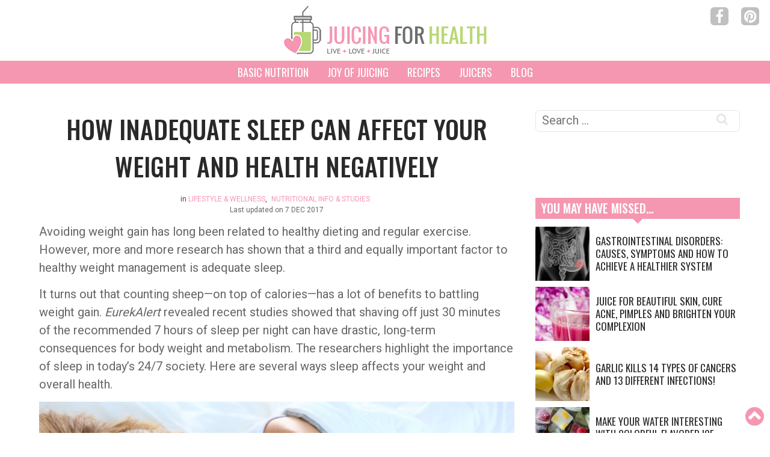

--- FILE ---
content_type: text/html; charset=UTF-8
request_url: https://juicing-for-health.com/sleep-can-affect-your-weight
body_size: 24079
content:
<!DOCTYPE html>
<html lang="en-US" dir="ltr">
                <head>
    
            <meta name="viewport" content="width=device-width, initial-scale=1.0">
        <meta http-equiv="X-UA-Compatible" content="IE=edge" />
        

        
            <meta http-equiv="Content-Type" content="text/html; charset=UTF-8" />
    <link rel="profile" href="https://gmpg.org/xfn/11" />
    <link rel="pingback" href="https://juicing-for-health.com/xmlrpc.php" />
    <script type="399261b1fba00c501913a793-text/javascript">/* wpack.io publicPath */window.__wpackIoprestoPlayerdist='https://juicing-for-health.com/wp-content/plugins/presto-player/dist/';</script><script type="399261b1fba00c501913a793-text/javascript">/* wpack.io publicPath */window.__wpackIoprestoPlayerdist='https://juicing-for-health.com/wp-content/plugins/presto-player/dist/';</script><script type="399261b1fba00c501913a793-text/javascript">/* wpack.io publicPath */window.__wpackIoprestoPlayerdist='https://juicing-for-health.com/wp-content/plugins/presto-player/dist/';</script><script type="399261b1fba00c501913a793-text/javascript">/* wpack.io publicPath */window.__wpackIoprestoPlayerdist='https://juicing-for-health.com/wp-content/plugins/presto-player/dist/';</script><script type="399261b1fba00c501913a793-text/javascript">/* wpack.io publicPath */window.__wpackIoprestoPlayerdist='https://juicing-for-health.com/wp-content/plugins/presto-player/dist/';</script><script type="399261b1fba00c501913a793-text/javascript">/* wpack.io publicPath */window.__wpackIoprestoPlayerdist='https://juicing-for-health.com/wp-content/plugins/presto-player/dist/';</script><script type="399261b1fba00c501913a793-text/javascript">/* wpack.io publicPath */window.__wpackIoprestoPlayerdist='https://juicing-for-health.com/wp-content/plugins/presto-player/dist/';</script><!-- Manifest added by SuperPWA - Progressive Web Apps Plugin For WordPress -->
<link rel="manifest" href="/superpwa-manifest.json">
<link rel="prefetch" href="/superpwa-manifest.json">
<meta name="theme-color" content="#e8e8e8">
<meta name="mobile-web-app-capable" content="yes">
<meta name="apple-touch-fullscreen" content="yes">
<meta name="apple-mobile-web-app-title" content="Juicing for Health">
<meta name="application-name" content="Juicing for Health">
<meta name="apple-mobile-web-app-capable" content="yes">
<meta name="apple-mobile-web-app-status-bar-style" content="default">
<link rel="apple-touch-icon" sizes="192x192" href="/wp-content/uploads/jfh-pwa-192.png">
<link rel="apple-touch-icon" sizes="192x192" href="/wp-content/uploads/jfh-pwa-192.png">
<link rel="apple-touch-icon" sizes="512x512" href="/wp-content/uploads/jfh-pwa-512.png">
<link rel="apple-touch-icon" sizes="512x512" href="/wp-content/uploads/jfh-pwa-512.png">
<!-- / SuperPWA.com -->
	<style>img:is([sizes="auto" i], [sizes^="auto," i]) { contain-intrinsic-size: 3000px 1500px }</style>
	
<!-- Search Engine Optimization by Rank Math - https://rankmath.com/ -->
<title>Sleep Can Affect Your Weight And Health - Deprivation Wreaks Havoc In Body</title>
<meta name="description" content="Studies are showing that inadequate sleep can affect your weight and health negatively. Sleep deprivation wreaks havoc in your hormones ..."/>
<meta name="robots" content="follow, index, max-snippet:-1, max-video-preview:-1, max-image-preview:large"/>
<link rel="canonical" href="https://juicing-for-health.com/sleep-can-affect-your-weight" />
<meta property="og:locale" content="en_US" />
<meta property="og:type" content="article" />
<meta property="og:title" content="Sleep Can Affect Your Weight And Health - Deprivation Wreaks Havoc In Body" />
<meta property="og:description" content="Studies are showing that inadequate sleep can affect your weight and health negatively. Sleep deprivation wreaks havoc in your hormones ..." />
<meta property="og:url" content="https://juicing-for-health.com/sleep-can-affect-your-weight" />
<meta property="og:site_name" content="Juicing For Health" />
<meta property="article:publisher" content="https://www.facebook.com/juicing.for.health" />
<meta property="article:section" content="Lifestyle &amp; Wellness" />
<meta property="og:updated_time" content="2017-12-07T04:04:06-05:00" />
<meta property="og:image" content="https://juicing-for-health.com/wp-content/uploads/2016/02/woman-sleeping-1.jpg" />
<meta property="og:image:secure_url" content="https://juicing-for-health.com/wp-content/uploads/2016/02/woman-sleeping-1.jpg" />
<meta property="og:image:width" content="800" />
<meta property="og:image:height" content="419" />
<meta property="og:image:alt" content="sleep can affect your weight" />
<meta property="og:image:type" content="image/jpeg" />
<meta property="article:published_time" content="2017-12-06T14:17:22-05:00" />
<meta property="article:modified_time" content="2017-12-07T04:04:06-05:00" />
<meta name="twitter:card" content="summary_large_image" />
<meta name="twitter:title" content="Sleep Can Affect Your Weight And Health - Deprivation Wreaks Havoc In Body" />
<meta name="twitter:description" content="Studies are showing that inadequate sleep can affect your weight and health negatively. Sleep deprivation wreaks havoc in your hormones ..." />
<meta name="twitter:image" content="https://juicing-for-health.com/wp-content/uploads/2016/02/woman-sleeping-1.jpg" />
<meta name="twitter:label1" content="Written by" />
<meta name="twitter:data1" content="Sara Ding" />
<meta name="twitter:label2" content="Time to read" />
<meta name="twitter:data2" content="2 minutes" />
<script type="application/ld+json" class="rank-math-schema">{"@context":"https://schema.org","@graph":[{"@type":["Person","Organization"],"@id":"https://juicing-for-health.com/#person","name":"Juicing For Health","sameAs":["https://www.facebook.com/juicing.for.health","https://www.pinterest.ca/juicingforhealthcom/"]},{"@type":"WebSite","@id":"https://juicing-for-health.com/#website","url":"https://juicing-for-health.com","name":"Juicing For Health","alternateName":"JFH","publisher":{"@id":"https://juicing-for-health.com/#person"},"inLanguage":"en-US"},{"@type":"ImageObject","@id":"https://juicing-for-health.com/wp-content/uploads/2016/02/woman-sleeping-1.jpg","url":"https://juicing-for-health.com/wp-content/uploads/2016/02/woman-sleeping-1.jpg","width":"800","height":"419","inLanguage":"en-US"},{"@type":"WebPage","@id":"https://juicing-for-health.com/sleep-can-affect-your-weight#webpage","url":"https://juicing-for-health.com/sleep-can-affect-your-weight","name":"Sleep Can Affect Your Weight And Health - Deprivation Wreaks Havoc In Body","datePublished":"2017-12-06T14:17:22-05:00","dateModified":"2017-12-07T04:04:06-05:00","isPartOf":{"@id":"https://juicing-for-health.com/#website"},"primaryImageOfPage":{"@id":"https://juicing-for-health.com/wp-content/uploads/2016/02/woman-sleeping-1.jpg"},"inLanguage":"en-US"},{"@type":"Person","@id":"https://juicing-for-health.com/author/speeding","name":"Sara Ding","description":"Sara Ding is the founder of Juicing-for-Health.com. She is a certified Wellness Health Coach, Nutritional Consultant and a Detox Specialist. She helps busy men and women identify their health issues at the root cause, in order to eliminate the problems for optimum physical/mental health and wellbeing.","url":"https://juicing-for-health.com/author/speeding","image":{"@type":"ImageObject","@id":"https://secure.gravatar.com/avatar/d1ae8dd32d9f411da747f116d941f13f?s=96&amp;d=blank&amp;r=g","url":"https://secure.gravatar.com/avatar/d1ae8dd32d9f411da747f116d941f13f?s=96&amp;d=blank&amp;r=g","caption":"Sara Ding","inLanguage":"en-US"},"sameAs":["http://juicing-for-health.com/about-us"]},{"@type":"BlogPosting","headline":"Sleep Can Affect Your Weight And Health - Deprivation Wreaks Havoc In Body","keywords":"sleep can affect your weight","datePublished":"2017-12-06T14:17:22-05:00","dateModified":"2017-12-07T04:04:06-05:00","author":{"@id":"https://juicing-for-health.com/author/speeding","name":"Sara Ding"},"publisher":{"@id":"https://juicing-for-health.com/#person"},"description":"Studies are showing that inadequate sleep can affect your weight and health negatively. Sleep deprivation wreaks havoc in your hormones ...","name":"Sleep Can Affect Your Weight And Health - Deprivation Wreaks Havoc In Body","@id":"https://juicing-for-health.com/sleep-can-affect-your-weight#richSnippet","isPartOf":{"@id":"https://juicing-for-health.com/sleep-can-affect-your-weight#webpage"},"image":{"@id":"https://juicing-for-health.com/wp-content/uploads/2016/02/woman-sleeping-1.jpg"},"inLanguage":"en-US","mainEntityOfPage":{"@id":"https://juicing-for-health.com/sleep-can-affect-your-weight#webpage"}}]}</script>
<!-- /Rank Math WordPress SEO plugin -->

<link rel='dns-prefetch' href='//ajax.googleapis.com' />
<link rel='dns-prefetch' href='//scripts.mediavine.com' />


<link rel='stylesheet' id='wp-block-library-css' href='https://juicing-for-health.com/wp-includes/css/dist/block-library/style.min.css' type='text/css' media='all' />
<style id='classic-theme-styles-inline-css' type='text/css'>
/*! This file is auto-generated */
.wp-block-button__link{color:#fff;background-color:#32373c;border-radius:9999px;box-shadow:none;text-decoration:none;padding:calc(.667em + 2px) calc(1.333em + 2px);font-size:1.125em}.wp-block-file__button{background:#32373c;color:#fff;text-decoration:none}
</style>
<style id='global-styles-inline-css' type='text/css'>
:root{--wp--preset--aspect-ratio--square: 1;--wp--preset--aspect-ratio--4-3: 4/3;--wp--preset--aspect-ratio--3-4: 3/4;--wp--preset--aspect-ratio--3-2: 3/2;--wp--preset--aspect-ratio--2-3: 2/3;--wp--preset--aspect-ratio--16-9: 16/9;--wp--preset--aspect-ratio--9-16: 9/16;--wp--preset--color--black: #000000;--wp--preset--color--cyan-bluish-gray: #abb8c3;--wp--preset--color--white: #ffffff;--wp--preset--color--pale-pink: #f78da7;--wp--preset--color--vivid-red: #cf2e2e;--wp--preset--color--luminous-vivid-orange: #ff6900;--wp--preset--color--luminous-vivid-amber: #fcb900;--wp--preset--color--light-green-cyan: #7bdcb5;--wp--preset--color--vivid-green-cyan: #00d084;--wp--preset--color--pale-cyan-blue: #8ed1fc;--wp--preset--color--vivid-cyan-blue: #0693e3;--wp--preset--color--vivid-purple: #9b51e0;--wp--preset--gradient--vivid-cyan-blue-to-vivid-purple: linear-gradient(135deg,rgba(6,147,227,1) 0%,rgb(155,81,224) 100%);--wp--preset--gradient--light-green-cyan-to-vivid-green-cyan: linear-gradient(135deg,rgb(122,220,180) 0%,rgb(0,208,130) 100%);--wp--preset--gradient--luminous-vivid-amber-to-luminous-vivid-orange: linear-gradient(135deg,rgba(252,185,0,1) 0%,rgba(255,105,0,1) 100%);--wp--preset--gradient--luminous-vivid-orange-to-vivid-red: linear-gradient(135deg,rgba(255,105,0,1) 0%,rgb(207,46,46) 100%);--wp--preset--gradient--very-light-gray-to-cyan-bluish-gray: linear-gradient(135deg,rgb(238,238,238) 0%,rgb(169,184,195) 100%);--wp--preset--gradient--cool-to-warm-spectrum: linear-gradient(135deg,rgb(74,234,220) 0%,rgb(151,120,209) 20%,rgb(207,42,186) 40%,rgb(238,44,130) 60%,rgb(251,105,98) 80%,rgb(254,248,76) 100%);--wp--preset--gradient--blush-light-purple: linear-gradient(135deg,rgb(255,206,236) 0%,rgb(152,150,240) 100%);--wp--preset--gradient--blush-bordeaux: linear-gradient(135deg,rgb(254,205,165) 0%,rgb(254,45,45) 50%,rgb(107,0,62) 100%);--wp--preset--gradient--luminous-dusk: linear-gradient(135deg,rgb(255,203,112) 0%,rgb(199,81,192) 50%,rgb(65,88,208) 100%);--wp--preset--gradient--pale-ocean: linear-gradient(135deg,rgb(255,245,203) 0%,rgb(182,227,212) 50%,rgb(51,167,181) 100%);--wp--preset--gradient--electric-grass: linear-gradient(135deg,rgb(202,248,128) 0%,rgb(113,206,126) 100%);--wp--preset--gradient--midnight: linear-gradient(135deg,rgb(2,3,129) 0%,rgb(40,116,252) 100%);--wp--preset--font-size--small: 13px;--wp--preset--font-size--medium: 20px;--wp--preset--font-size--large: 36px;--wp--preset--font-size--x-large: 42px;--wp--preset--spacing--20: 0.44rem;--wp--preset--spacing--30: 0.67rem;--wp--preset--spacing--40: 1rem;--wp--preset--spacing--50: 1.5rem;--wp--preset--spacing--60: 2.25rem;--wp--preset--spacing--70: 3.38rem;--wp--preset--spacing--80: 5.06rem;--wp--preset--shadow--natural: 6px 6px 9px rgba(0, 0, 0, 0.2);--wp--preset--shadow--deep: 12px 12px 50px rgba(0, 0, 0, 0.4);--wp--preset--shadow--sharp: 6px 6px 0px rgba(0, 0, 0, 0.2);--wp--preset--shadow--outlined: 6px 6px 0px -3px rgba(255, 255, 255, 1), 6px 6px rgba(0, 0, 0, 1);--wp--preset--shadow--crisp: 6px 6px 0px rgba(0, 0, 0, 1);}:where(.is-layout-flex){gap: 0.5em;}:where(.is-layout-grid){gap: 0.5em;}body .is-layout-flex{display: flex;}.is-layout-flex{flex-wrap: wrap;align-items: center;}.is-layout-flex > :is(*, div){margin: 0;}body .is-layout-grid{display: grid;}.is-layout-grid > :is(*, div){margin: 0;}:where(.wp-block-columns.is-layout-flex){gap: 2em;}:where(.wp-block-columns.is-layout-grid){gap: 2em;}:where(.wp-block-post-template.is-layout-flex){gap: 1.25em;}:where(.wp-block-post-template.is-layout-grid){gap: 1.25em;}.has-black-color{color: var(--wp--preset--color--black) !important;}.has-cyan-bluish-gray-color{color: var(--wp--preset--color--cyan-bluish-gray) !important;}.has-white-color{color: var(--wp--preset--color--white) !important;}.has-pale-pink-color{color: var(--wp--preset--color--pale-pink) !important;}.has-vivid-red-color{color: var(--wp--preset--color--vivid-red) !important;}.has-luminous-vivid-orange-color{color: var(--wp--preset--color--luminous-vivid-orange) !important;}.has-luminous-vivid-amber-color{color: var(--wp--preset--color--luminous-vivid-amber) !important;}.has-light-green-cyan-color{color: var(--wp--preset--color--light-green-cyan) !important;}.has-vivid-green-cyan-color{color: var(--wp--preset--color--vivid-green-cyan) !important;}.has-pale-cyan-blue-color{color: var(--wp--preset--color--pale-cyan-blue) !important;}.has-vivid-cyan-blue-color{color: var(--wp--preset--color--vivid-cyan-blue) !important;}.has-vivid-purple-color{color: var(--wp--preset--color--vivid-purple) !important;}.has-black-background-color{background-color: var(--wp--preset--color--black) !important;}.has-cyan-bluish-gray-background-color{background-color: var(--wp--preset--color--cyan-bluish-gray) !important;}.has-white-background-color{background-color: var(--wp--preset--color--white) !important;}.has-pale-pink-background-color{background-color: var(--wp--preset--color--pale-pink) !important;}.has-vivid-red-background-color{background-color: var(--wp--preset--color--vivid-red) !important;}.has-luminous-vivid-orange-background-color{background-color: var(--wp--preset--color--luminous-vivid-orange) !important;}.has-luminous-vivid-amber-background-color{background-color: var(--wp--preset--color--luminous-vivid-amber) !important;}.has-light-green-cyan-background-color{background-color: var(--wp--preset--color--light-green-cyan) !important;}.has-vivid-green-cyan-background-color{background-color: var(--wp--preset--color--vivid-green-cyan) !important;}.has-pale-cyan-blue-background-color{background-color: var(--wp--preset--color--pale-cyan-blue) !important;}.has-vivid-cyan-blue-background-color{background-color: var(--wp--preset--color--vivid-cyan-blue) !important;}.has-vivid-purple-background-color{background-color: var(--wp--preset--color--vivid-purple) !important;}.has-black-border-color{border-color: var(--wp--preset--color--black) !important;}.has-cyan-bluish-gray-border-color{border-color: var(--wp--preset--color--cyan-bluish-gray) !important;}.has-white-border-color{border-color: var(--wp--preset--color--white) !important;}.has-pale-pink-border-color{border-color: var(--wp--preset--color--pale-pink) !important;}.has-vivid-red-border-color{border-color: var(--wp--preset--color--vivid-red) !important;}.has-luminous-vivid-orange-border-color{border-color: var(--wp--preset--color--luminous-vivid-orange) !important;}.has-luminous-vivid-amber-border-color{border-color: var(--wp--preset--color--luminous-vivid-amber) !important;}.has-light-green-cyan-border-color{border-color: var(--wp--preset--color--light-green-cyan) !important;}.has-vivid-green-cyan-border-color{border-color: var(--wp--preset--color--vivid-green-cyan) !important;}.has-pale-cyan-blue-border-color{border-color: var(--wp--preset--color--pale-cyan-blue) !important;}.has-vivid-cyan-blue-border-color{border-color: var(--wp--preset--color--vivid-cyan-blue) !important;}.has-vivid-purple-border-color{border-color: var(--wp--preset--color--vivid-purple) !important;}.has-vivid-cyan-blue-to-vivid-purple-gradient-background{background: var(--wp--preset--gradient--vivid-cyan-blue-to-vivid-purple) !important;}.has-light-green-cyan-to-vivid-green-cyan-gradient-background{background: var(--wp--preset--gradient--light-green-cyan-to-vivid-green-cyan) !important;}.has-luminous-vivid-amber-to-luminous-vivid-orange-gradient-background{background: var(--wp--preset--gradient--luminous-vivid-amber-to-luminous-vivid-orange) !important;}.has-luminous-vivid-orange-to-vivid-red-gradient-background{background: var(--wp--preset--gradient--luminous-vivid-orange-to-vivid-red) !important;}.has-very-light-gray-to-cyan-bluish-gray-gradient-background{background: var(--wp--preset--gradient--very-light-gray-to-cyan-bluish-gray) !important;}.has-cool-to-warm-spectrum-gradient-background{background: var(--wp--preset--gradient--cool-to-warm-spectrum) !important;}.has-blush-light-purple-gradient-background{background: var(--wp--preset--gradient--blush-light-purple) !important;}.has-blush-bordeaux-gradient-background{background: var(--wp--preset--gradient--blush-bordeaux) !important;}.has-luminous-dusk-gradient-background{background: var(--wp--preset--gradient--luminous-dusk) !important;}.has-pale-ocean-gradient-background{background: var(--wp--preset--gradient--pale-ocean) !important;}.has-electric-grass-gradient-background{background: var(--wp--preset--gradient--electric-grass) !important;}.has-midnight-gradient-background{background: var(--wp--preset--gradient--midnight) !important;}.has-small-font-size{font-size: var(--wp--preset--font-size--small) !important;}.has-medium-font-size{font-size: var(--wp--preset--font-size--medium) !important;}.has-large-font-size{font-size: var(--wp--preset--font-size--large) !important;}.has-x-large-font-size{font-size: var(--wp--preset--font-size--x-large) !important;}
:where(.wp-block-post-template.is-layout-flex){gap: 1.25em;}:where(.wp-block-post-template.is-layout-grid){gap: 1.25em;}
:where(.wp-block-columns.is-layout-flex){gap: 2em;}:where(.wp-block-columns.is-layout-grid){gap: 2em;}
:root :where(.wp-block-pullquote){font-size: 1.5em;line-height: 1.6;}
</style>
<link rel='stylesheet' id='lets-review-css' href='https://juicing-for-health.com/wp-content/plugins/lets-review/frontend/css/lets-review-style.min.css' type='text/css' media='all' />
<link rel='stylesheet' id='stcr-style-css' href='https://juicing-for-health.com/wp-content/plugins/subscribe-to-comments-reloaded/includes/css/stcr-style.css' type='text/css' media='all' />
<link rel='stylesheet' id='aawp-styles-css' href='https://juicing-for-health.com/wp-content/plugins/aawp/public/assets/css/styles.min.css' type='text/css' media='all' />
<link rel='stylesheet' id='custom-css' href='https://juicing-for-health.com/wp-content/themes/g5_hydrogen/custom/css-compiled/custom.css' type='text/css' media='all' />
<script type="text/javascript" async="async" data-noptimize="1" data-cfasync="false" src="https://scripts.mediavine.com/tags/juicing-for-health-new-owner.js" id="mv-script-wrapper-js"></script>
<script type="399261b1fba00c501913a793-text/javascript" id="wp-disable-css-lazy-load-js-extra">
/* <![CDATA[ */
var WpDisableAsyncLinks = {"wp-disable-google-fonts":"https:\/\/fonts.googleapis.com\/css?family=Roboto:100,300,400,500,700,900,100i,300i,400i,500i,700i,900i|Oswald:200,300,400,500,600,700,200i,300i,400i,500i,600i,700i&display=swap&subset=all"};
/* ]]> */
</script>
<script type="399261b1fba00c501913a793-text/javascript" src="https://juicing-for-health.com/wp-content/plugins/wp-disable/js/css-lazy-load.min.js" id="wp-disable-css-lazy-load-js"></script>
<link rel="alternate" title="oEmbed (JSON)" type="application/json+oembed" href="https://juicing-for-health.com/wp-json/oembed/1.0/embed?url=https%3A%2F%2Fjuicing-for-health.com%2Fsleep-can-affect-your-weight" />
<link rel="alternate" title="oEmbed (XML)" type="text/xml+oembed" href="https://juicing-for-health.com/wp-json/oembed/1.0/embed?url=https%3A%2F%2Fjuicing-for-health.com%2Fsleep-can-affect-your-weight&#038;format=xml" />
<meta name="generator" content="Site Kit by Google 1.80.0" /><!-- Google Tag Manager -->
<script type="399261b1fba00c501913a793-text/javascript">(function(w,d,s,l,i){w[l]=w[l]||[];w[l].push({'gtm.start':
new Date().getTime(),event:'gtm.js'});var f=d.getElementsByTagName(s)[0],
j=d.createElement(s),dl=l!='dataLayer'?'&l='+l:'';j.async=true;j.src=
'https://www.googletagmanager.com/gtm.js?id='+i+dl;f.parentNode.insertBefore(j,f);
})(window,document,'script','dataLayer','GTM-MLW6F5J');</script>
<!-- End Google Tag Manager --><script type="application/ld+json" data-schema="29021-post-Default">{"@context":"https:\/\/schema.org\/","@type":"BlogPosting","@id":"https:\/\/juicing-for-health.com\/sleep-can-affect-your-weight#BlogPosting","mainEntityOfPage":"https:\/\/juicing-for-health.com\/sleep-can-affect-your-weight","headline":"How Inadequate Sleep Can Affect Your Weight And Health Negatively","name":"How Inadequate Sleep Can Affect Your Weight And Health Negatively","description":"Last updated on 7 DEC 2017Avoiding weight gain has long been related to healthy dieting and regular exercise. However, more and more research has shown that a third and equally important factor to healthy weight management is adequate sleep. It turns out that counting sheep\u2014on top of calories\u2014has a lot of benefits to battling weight [&hellip;]","datePublished":"2017-12-06","dateModified":"2017-12-07","author":{"@type":"Person","@id":"https:\/\/juicing-for-health.com\/author\/speeding#Person","name":"Sara Ding","url":"https:\/\/juicing-for-health.com\/author\/speeding","description":"Sara Ding is the founder of Juicing-for-Health.com. She is a certified Wellness Health Coach, Nutritional Consultant and a Detox Specialist. She helps busy men and women identify their health issues at the root cause, in order to eliminate the problems for optimum physical\/mental health and wellbeing.","image":{"@type":"ImageObject","@id":"https:\/\/secure.gravatar.com\/avatar\/d1ae8dd32d9f411da747f116d941f13f?s=96&d=blank&r=g","url":"https:\/\/secure.gravatar.com\/avatar\/d1ae8dd32d9f411da747f116d941f13f?s=96&d=blank&r=g","height":96,"width":96}},"publisher":{"@type":"Organization","name":"Juicing For Health","logo":{"@type":"ImageObject","@id":"http:\/\/juicing-for-health.com\/wp-content\/uploads\/2018\/09\/juicing-for-health-logo.png","url":"http:\/\/juicing-for-health.com\/wp-content\/uploads\/2018\/09\/juicing-for-health-logo.png","width":600,"height":60}},"image":{"@type":"ImageObject","@id":"https:\/\/juicing-for-health.com\/wp-content\/uploads\/2016\/02\/woman-sleeping-1.jpg","url":"https:\/\/juicing-for-health.com\/wp-content\/uploads\/2016\/02\/woman-sleeping-1.jpg","height":419,"width":800},"url":"https:\/\/juicing-for-health.com\/sleep-can-affect-your-weight","about":["Lifestyle &amp; Wellness","Nutritional Info &amp; Studies"],"wordCount":701}</script>
<script type="application/ld+json" data-schema="Breadcrumb">{"@context":"https:\/\/schema.org\/","@type":"BreadcrumbList","itemListElement":[{"@type":"ListItem","position":1,"name":"How Inadequate Sleep Can Affect Your Weight And Health Negatively","item":"https:\/\/juicing-for-health.com\/sleep-can-affect-your-weight#breadcrumbitem"}]}</script>
<style type="text/css">.aawp .aawp-tb__row--highlight{background-color:#256aaf;}.aawp .aawp-tb__row--highlight{color:#fff;}.aawp .aawp-tb__row--highlight a{color:#fff;}</style>      <meta name="onesignal" content="wordpress-plugin"/>
            <script type="399261b1fba00c501913a793-text/javascript">

      window.OneSignal = window.OneSignal || [];

      OneSignal.push( function() {
        OneSignal.SERVICE_WORKER_UPDATER_PATH = "OneSignalSDKUpdaterWorker.js.php";
                      OneSignal.SERVICE_WORKER_PATH = "OneSignalSDKWorker.js.php";
                      OneSignal.SERVICE_WORKER_PARAM = { scope: "/" };
        OneSignal.setDefaultNotificationUrl("https://juicing-for-health.com");
        var oneSignal_options = {};
        window._oneSignalInitOptions = oneSignal_options;

        oneSignal_options['wordpress'] = true;
oneSignal_options['appId'] = '57066ac0-5d02-4e7d-9c29-bb40d4709e97';
oneSignal_options['allowLocalhostAsSecureOrigin'] = true;
oneSignal_options['welcomeNotification'] = { };
oneSignal_options['welcomeNotification']['title'] = "";
oneSignal_options['welcomeNotification']['message'] = "";
oneSignal_options['welcomeNotification']['url'] = "juicing-for-health.com";
oneSignal_options['path'] = "https://juicing-for-health.com/wp-content/plugins/onesignal-free-web-push-notifications/sdk_files/";
oneSignal_options['promptOptions'] = { };
oneSignal_options['promptOptions']['siteName'] = "http://juicing-for-health.com";
oneSignal_options['notifyButton'] = { };
oneSignal_options['notifyButton']['enable'] = true;
oneSignal_options['notifyButton']['position'] = 'bottom-right';
oneSignal_options['notifyButton']['theme'] = 'default';
oneSignal_options['notifyButton']['size'] = 'medium';
oneSignal_options['notifyButton']['displayPredicate'] = function() {
              return OneSignal.isPushNotificationsEnabled()
                      .then(function(isPushEnabled) {
                          return !isPushEnabled;
                      });
            };
oneSignal_options['notifyButton']['showCredit'] = false;
oneSignal_options['notifyButton']['text'] = {};
                OneSignal.init(window._oneSignalInitOptions);
                OneSignal.showSlidedownPrompt();      });

      function documentInitOneSignal() {
        var oneSignal_elements = document.getElementsByClassName("OneSignal-prompt");

        var oneSignalLinkClickHandler = function(event) { OneSignal.push(['registerForPushNotifications']); event.preventDefault(); };        for(var i = 0; i < oneSignal_elements.length; i++)
          oneSignal_elements[i].addEventListener('click', oneSignalLinkClickHandler, false);
      }

      if (document.readyState === 'complete') {
           documentInitOneSignal();
      }
      else {
           window.addEventListener("load", function(event){
               documentInitOneSignal();
          });
      }
    </script>
<link rel="icon" href="https://juicing-for-health.com/wp-content/uploads/2017/08/favicon-1.png" sizes="32x32" />
<link rel="icon" href="https://juicing-for-health.com/wp-content/uploads/2017/08/favicon-1.png" sizes="192x192" />
<meta name="msapplication-TileImage" content="https://juicing-for-health.com/wp-content/uploads/2017/08/favicon-1.png" />
		<style type="text/css" id="wp-custom-css">
			.single-post h2, .single-post h3, .single-post h4, .single-post h5, .single-post h6 {
    margin: 2.5rem 0 .8rem;
}

/* Cam's Shitty CTA */

.jfh-amazon-cta-div {
	  margin: 48px 0;
    padding: 24px 24px;
    text-align: center;
    background-color: #F9F9F9;
		border-top: 10px solid #f597b1;
}
.jfh-amazon-cta-div-inner {
    border-top: 3px solid #DDDDDD;
    border-bottom: 3px solid #DDDDDD;
    padding: 24px 0;
}
.cta-disclosure-copy {
	font-size: 12px;
	margin-bottom: 10px;
	padding: .5rem 2rem 1rem 2rem
}

.cta-h4 {
	margin: 0 !important;
}

.list-h3-specs-white {
	margin-top: 10px !important;
  color: #fff;
  text-align: center;
}

/* Mediavine CSS */

@media only screen and (min-width: 768px) {

   body.single-post #g-content {
       max-width: calc(100% - 320px);
   }
   #sidebar {
       min-width: 320px !important;
   }

   #sidebar .g-content {
       min-width: 300px !important;
 }
	
}

@media only screen and (max-width: 359px) {
   .entry-content {
       min-width: 300px !important;
   }
}
@media (min-width: 320px) and (max-width: 768px) {
  .single-post #sidebar {
    display: none !important;
  }
	.single-post #g-content {
    width: 100%;
  }
	#g-header #menu-nav {
		display: none;
	}
	#g-header #menu-nav.show {
		display: block !important;
	}
}





		</style>
			<!-- Fonts Plugin CSS - https://fontsplugin.com/ -->
	<style>
		:root {
--font-base: Roboto;
--font-headings: Oswald;
}
body, #content, .entry-content, .post-content, .page-content, .post-excerpt, .entry-summary, .entry-excerpt, .widget-area, .widget, .sidebar, #sidebar, footer, .footer, #footer, .site-footer {
font-family: "Roboto";
 }
#site-title, .site-title, #site-title a, .site-title a, .entry-title, .entry-title a, h1, h2, h3, h4, h5, h6, .widget-title {
font-family: "Oswald";
 }
	</style>
	<!-- Fonts Plugin CSS -->
	<noscript><style id="rocket-lazyload-nojs-css">.rll-youtube-player, [data-lazy-src]{display:none !important;}</style></noscript>
                    <link rel="apple-touch-icon" sizes="180x180" href="/apple-touch-icon.png">
<link rel="icon" type="image/png" sizes="32x32" href="/favicon-32x32.png">
<link rel="icon" type="image/png" sizes="16x16" href="/favicon-16x16.png">
<link rel="manifest" href="/site.webmanifest">
<link rel="mask-icon" href="/safari-pinned-tab.svg" color="#5bbad5">
<meta name="msapplication-TileColor" content="#2b5797">
<meta name="theme-color" content="#ffffff">
            
</head>

    
    <body class="g-jeyjoo g-style- post-template-default single single-post postid-29021 single-format-standard site outline-default dir-ltr aawp-custom">
        
                    

        
        <div id="g-page-surround">
                                    

                            
                <header id="g-header">
                                        <div class="g-grid">                        

        <div class="g-block size-100">
             <div class="g-content">
                                    <div id="custom_html-2" class="widget_text widget widget_custom_html"><div class="textwidget custom-html-widget"><a href="https://juicing-for-health.com" data-wpel-link="internal"><img width="340" height="81" class="logo mtb-10" src="data:image/svg+xml,%3Csvg%20xmlns='http://www.w3.org/2000/svg'%20viewBox='0%200%20340%2081'%3E%3C/svg%3E" alt="Juicing for Health Logo" data-lazy-src="https://juicing-for-health.com/wp-content/uploads/juicing-for-health-logo.png"><noscript><img width="340" height="81" class="logo mtb-10" src="https://juicing-for-health.com/wp-content/uploads/juicing-for-health-logo.png" alt="Juicing for Health Logo"></noscript></a>
<div id="jmobile" class="fa fa-bars"></div></div></div><div id="custom_html-3" class="widget_text widget widget_custom_html"><div class="textwidget custom-html-widget"><div class="socials">
<a class="fa fa-facebook" href="https://www.facebook.com/juicing.for.health" target="_blank" data-wpel-link="external" rel="follow external noopener noreferrer"></a>
<a class="fa fa-pinterest" href="https://www.pinterest.ca/juicingforhealthcom/" target="_blank" data-wpel-link="external" rel="follow external noopener noreferrer"></a>
</div></div></div>
            
        </div>
        </div>
            </div>
                            <div class="g-grid">                        

        <div class="g-block size-100">
             <div class="g-content">
                                    <div id="nav_menu-2" class="widget widget_nav_menu"><div class="menu-nav-container"><ul id="menu-nav" class="menu"><li id="menu-item-29893" class="menu-item menu-item-type-post_type menu-item-object-post menu-item-has-children menu-item-29893"><a href="https://juicing-for-health.com/introduction-to-basic-holistic-nutrition" data-wpel-link="internal">Basic Nutrition</a>
<ul class="sub-menu">
	<li id="menu-item-29894" class="menu-item menu-item-type-custom menu-item-object-custom menu-item-has-children menu-item-29894"><a>Nutritional Guides</a>
	<ul class="sub-menu">
		<li id="menu-item-29895" class="menu-item menu-item-type-post_type menu-item-object-post menu-item-29895"><a href="https://juicing-for-health.com/introduction-to-basic-holistic-nutrition" data-wpel-link="internal">Basic Holistic Nutrition</a></li>
		<li id="menu-item-29896" class="menu-item menu-item-type-post_type menu-item-object-post menu-item-29896"><a href="https://juicing-for-health.com/essential-nutrient-groups" data-wpel-link="internal">The 6 Essential Nutrient Groups</a></li>
		<li id="menu-item-29897" class="menu-item menu-item-type-post_type menu-item-object-post menu-item-29897"><a href="https://juicing-for-health.com/carbohydrates" data-wpel-link="internal">Carbohydrates</a></li>
		<li id="menu-item-29898" class="menu-item menu-item-type-post_type menu-item-object-post menu-item-29898"><a href="https://juicing-for-health.com/amino-acids-and-proteins" data-wpel-link="internal">Amino Acids &#038; Proteins</a></li>
		<li id="menu-item-29899" class="menu-item menu-item-type-post_type menu-item-object-post menu-item-29899"><a href="https://juicing-for-health.com/essential-fatty-acids" data-wpel-link="internal">Essential Fatty Acids</a></li>
		<li id="menu-item-29900" class="menu-item menu-item-type-post_type menu-item-object-post menu-item-29900"><a href="https://juicing-for-health.com/essential-minerals" data-wpel-link="internal">Essential Minerals</a></li>
	</ul>
</li>
	<li id="menu-item-29907" class="menu-item menu-item-type-custom menu-item-object-custom menu-item-has-children menu-item-29907"><a>Detoxing</a>
	<ul class="sub-menu">
		<li id="menu-item-29908" class="menu-item menu-item-type-post_type menu-item-object-post menu-item-29908"><a href="https://juicing-for-health.com/detoxification" data-wpel-link="internal">What is Detoxification</a></li>
		<li id="menu-item-29909" class="menu-item menu-item-type-post_type menu-item-object-post menu-item-29909"><a href="https://juicing-for-health.com/how-to-detox" data-wpel-link="internal">How to Detox In The Correct Order</a></li>
		<li id="menu-item-29910" class="menu-item menu-item-type-post_type menu-item-object-post menu-item-29910"><a href="https://juicing-for-health.com/where-do-toxins-come-from" data-wpel-link="internal">Types of Toxins</a></li>
		<li id="menu-item-29911" class="menu-item menu-item-type-post_type menu-item-object-post menu-item-29911"><a href="https://juicing-for-health.com/chemicals-in-foods" data-wpel-link="internal">Chemicals in Foods</a></li>
		<li id="menu-item-29990" class="menu-item menu-item-type-taxonomy menu-item-object-category menu-item-29990"><a href="https://juicing-for-health.com/detox" data-wpel-link="internal">ALL</a></li>
	</ul>
</li>
	<li id="menu-item-29902" class="menu-item menu-item-type-custom menu-item-object-custom menu-item-has-children menu-item-29902"><a>What to eat</a>
	<ul class="sub-menu">
		<li id="menu-item-29904" class="menu-item menu-item-type-taxonomy menu-item-object-category menu-item-29904"><a href="https://juicing-for-health.com/blog/vegetables" data-wpel-link="internal">Vegetables</a></li>
		<li id="menu-item-29903" class="menu-item menu-item-type-taxonomy menu-item-object-category menu-item-29903"><a href="https://juicing-for-health.com/blog/fruits" data-wpel-link="internal">Fruits</a></li>
		<li id="menu-item-29905" class="menu-item menu-item-type-taxonomy menu-item-object-category menu-item-29905"><a href="https://juicing-for-health.com/blog/herbs-spices" data-wpel-link="internal">Herbs &#038; Spices</a></li>
		<li id="menu-item-29906" class="menu-item menu-item-type-post_type menu-item-object-post menu-item-29906"><a href="https://juicing-for-health.com/acid-forming-foods" data-wpel-link="internal">Acid Forming Foods</a></li>
	</ul>
</li>
</ul>
</li>
<li id="menu-item-29917" class="menu-item menu-item-type-taxonomy menu-item-object-category menu-item-has-children menu-item-29917"><a href="https://juicing-for-health.com/blog/joy-of-juicing" data-wpel-link="internal">Joy of Juicing</a>
<ul class="sub-menu">
	<li id="menu-item-29918" class="menu-item menu-item-type-custom menu-item-object-custom menu-item-has-children menu-item-29918"><a>Juicing Guides</a>
	<ul class="sub-menu">
		<li id="menu-item-29919" class="menu-item menu-item-type-post_type menu-item-object-post menu-item-29919"><a href="https://juicing-for-health.com/ultimate-beginners-guide-to-juicing" data-wpel-link="internal">Beginner’s Guide</a></li>
		<li id="menu-item-29920" class="menu-item menu-item-type-post_type menu-item-object-post menu-item-29920"><a href="https://juicing-for-health.com/guide-to-juicing-for-kids" data-wpel-link="internal">Juicing for Kids</a></li>
		<li id="menu-item-29921" class="menu-item menu-item-type-post_type menu-item-object-post menu-item-29921"><a href="https://juicing-for-health.com/juice-fasting" data-wpel-link="internal">Juice Fasting</a></li>
		<li id="menu-item-29922" class="menu-item menu-item-type-post_type menu-item-object-post menu-item-29922"><a href="https://juicing-for-health.com/health-benefits-of-juicing" data-wpel-link="internal">Health Benefits of Juicing</a></li>
	</ul>
</li>
	<li id="menu-item-29923" class="menu-item menu-item-type-custom menu-item-object-custom menu-item-has-children menu-item-29923"><a>Juicing Basics</a>
	<ul class="sub-menu">
		<li id="menu-item-29924" class="menu-item menu-item-type-post_type menu-item-object-post menu-item-29924"><a href="https://juicing-for-health.com/fruit-juicing" data-wpel-link="internal">Fruit Juicing</a></li>
		<li id="menu-item-29925" class="menu-item menu-item-type-post_type menu-item-object-post menu-item-29925"><a href="https://juicing-for-health.com/vegetable-juicing" data-wpel-link="internal">Vegetable Juicing</a></li>
	</ul>
</li>
</ul>
</li>
<li id="menu-item-29926" class="menu-item menu-item-type-taxonomy menu-item-object-category menu-item-has-children menu-item-29926"><a href="https://juicing-for-health.com/juice-recipes" data-wpel-link="internal">Recipes</a>
<ul class="sub-menu">
	<li id="menu-item-29927" class="menu-item menu-item-type-custom menu-item-object-custom menu-item-has-children menu-item-29927"><a>How to&#8230;</a>
	<ul class="sub-menu">
		<li id="menu-item-29928" class="menu-item menu-item-type-post_type menu-item-object-post menu-item-29928"><a href="https://juicing-for-health.com/how-to-make-green-juices" data-wpel-link="internal">Make Green Juices</a></li>
		<li id="menu-item-31097" class="menu-item menu-item-type-custom menu-item-object-custom menu-item-31097"><a href="https://juicing-for-health.com/juice-recipes/juice-for-ailments" data-wpel-link="internal">Juice By Ailments</a></li>
		<li id="menu-item-29930" class="menu-item menu-item-type-post_type menu-item-object-post menu-item-29930"><a href="https://juicing-for-health.com/juice-cleanse-recipes" data-wpel-link="internal">Make a Typical Detox Juice</a></li>
	</ul>
</li>
	<li id="menu-item-29931" class="menu-item menu-item-type-custom menu-item-object-custom menu-item-has-children menu-item-29931"><a>Recipes</a>
	<ul class="sub-menu">
		<li id="menu-item-29932" class="menu-item menu-item-type-taxonomy menu-item-object-category menu-item-29932"><a href="https://juicing-for-health.com/juice-recipes/green-juice-recipes" data-wpel-link="internal">Green Juice Recipes</a></li>
		<li id="menu-item-29934" class="menu-item menu-item-type-taxonomy menu-item-object-category menu-item-29934"><a href="https://juicing-for-health.com/juice-recipes/juicer-pulp-recipes" data-wpel-link="internal">Juicer Pulp Recipes</a></li>
		<li id="menu-item-29936" class="menu-item menu-item-type-taxonomy menu-item-object-category menu-item-29936"><a href="https://juicing-for-health.com/juice-recipes" data-wpel-link="internal">ALL</a></li>
	</ul>
</li>
</ul>
</li>
<li id="menu-item-29937" class="menu-item menu-item-type-taxonomy menu-item-object-category menu-item-has-children menu-item-29937"><a href="https://juicing-for-health.com/juicer-reviews" data-wpel-link="internal">Juicers</a>
<ul class="sub-menu">
	<li id="menu-item-29938" class="menu-item menu-item-type-custom menu-item-object-custom menu-item-has-children menu-item-29938"><a>Juicer guides</a>
	<ul class="sub-menu">
		<li id="menu-item-29939" class="menu-item menu-item-type-post_type menu-item-object-post menu-item-29939"><a href="https://juicing-for-health.com/the-ultimate-guide-to-juicers" data-wpel-link="internal">Guide to Juicers</a></li>
		<li id="menu-item-29940" class="menu-item menu-item-type-post_type menu-item-object-post menu-item-29940"><a href="https://juicing-for-health.com/choosing-the-right-juicer" data-wpel-link="internal">Choosing the Right Juicer</a></li>
		<li id="menu-item-29941" class="menu-item menu-item-type-post_type menu-item-object-post menu-item-29941"><a href="https://juicing-for-health.com/juicing-vs-blending" data-wpel-link="internal">Juicing vs Blending: The Guide to Which is Best for Health &#038; Weight Loss</a></li>
	</ul>
</li>
	<li id="menu-item-29942" class="menu-item menu-item-type-custom menu-item-object-custom menu-item-has-children menu-item-29942"><a>Types of Juicer</a>
	<ul class="sub-menu">
		<li id="menu-item-29943" class="menu-item menu-item-type-post_type menu-item-object-post menu-item-29943"><a href="https://juicing-for-health.com/single-gear-juicers" data-wpel-link="internal">Masticating Juicers</a></li>
		<li id="menu-item-29944" class="menu-item menu-item-type-post_type menu-item-object-post menu-item-29944"><a href="https://juicing-for-health.com/twin-gear-juicers" data-wpel-link="internal">Twin Gear Juicers</a></li>
		<li id="menu-item-29945" class="menu-item menu-item-type-post_type menu-item-object-post menu-item-29945"><a href="https://juicing-for-health.com/manual-non-electric-juicers" data-wpel-link="internal">Manual Juicers</a></li>
		<li id="menu-item-29946" class="menu-item menu-item-type-post_type menu-item-object-post menu-item-29946"><a href="https://juicing-for-health.com/centrifugal-juicers" data-wpel-link="internal">Centrifugal Juicers</a></li>
		<li id="menu-item-29947" class="menu-item menu-item-type-post_type menu-item-object-post menu-item-29947"><a href="https://juicing-for-health.com/hydraulic-press-juicers" data-wpel-link="internal">Hydraulic Press Juicers</a></li>
	</ul>
</li>
	<li id="menu-item-29948" class="menu-item menu-item-type-custom menu-item-object-custom menu-item-has-children menu-item-29948"><a>Popular Juicers</a>
	<ul class="sub-menu">
		<li id="menu-item-29949" class="menu-item menu-item-type-post_type menu-item-object-post menu-item-29949"><a href="https://juicing-for-health.com/omega-cube-300-juicer-review" data-wpel-link="internal">Omega CUBE300</a></li>
		<li id="menu-item-29950" class="menu-item menu-item-type-post_type menu-item-object-post menu-item-29950"><a href="https://juicing-for-health.com/hurom-aa-series" data-wpel-link="internal">Hurom H-AA Series</a></li>
		<li id="menu-item-29951" class="menu-item menu-item-type-post_type menu-item-object-post menu-item-29951"><a href="https://juicing-for-health.com/kuvings-wide-mouth-slow-juicer" data-wpel-link="internal">Kuvings Slow Juicer</a></li>
		<li id="menu-item-29952" class="menu-item menu-item-type-post_type menu-item-object-post menu-item-29952"><a href="https://juicing-for-health.com/omega-vert-juicer" data-wpel-link="internal">Omega VERT VRT330/350HD</a></li>
		<li id="menu-item-29953" class="menu-item menu-item-type-post_type menu-item-object-post menu-item-29953"><a href="https://juicing-for-health.com/omega-j8004-j8006" data-wpel-link="internal">Omega Nutrition Center</a></li>
		<li id="menu-item-29954" class="menu-item menu-item-type-post_type menu-item-object-post menu-item-29954"><a href="https://juicing-for-health.com/omega-juicer-j8003-j8005" data-wpel-link="internal">Omega J8003 / J8005</a></li>
	</ul>
</li>
</ul>
</li>
<li id="menu-item-29955" class="menu-item menu-item-type-taxonomy menu-item-object-category current-post-ancestor menu-item-has-children menu-item-29955"><a href="https://juicing-for-health.com/blog" data-wpel-link="internal">Blog</a>
<ul class="sub-menu">
	<li id="menu-item-29969" class="menu-item menu-item-type-custom menu-item-object-custom menu-item-has-children menu-item-29969"><a>Lifestyle</a>
	<ul class="sub-menu">
		<li id="menu-item-29957" class="menu-item menu-item-type-taxonomy menu-item-object-category menu-item-29957"><a href="https://juicing-for-health.com/blog/do-it-yourself" data-wpel-link="internal">Do-It-Yourself</a></li>
		<li id="menu-item-29959" class="menu-item menu-item-type-taxonomy menu-item-object-category menu-item-29959"><a href="https://juicing-for-health.com/blog/healthy-eats" data-wpel-link="internal">Healthy Eats</a></li>
		<li id="menu-item-29960" class="menu-item menu-item-type-taxonomy menu-item-object-category menu-item-29960"><a href="https://juicing-for-health.com/blog/healthy-moves" data-wpel-link="internal">Healthy Moves</a></li>
		<li id="menu-item-29961" class="menu-item menu-item-type-taxonomy menu-item-object-category menu-item-29961"><a href="https://juicing-for-health.com/blog/healthy-beauty" data-wpel-link="internal">Healthy Beauty</a></li>
		<li id="menu-item-29962" class="menu-item menu-item-type-taxonomy menu-item-object-category current-post-ancestor current-menu-parent current-post-parent menu-item-29962"><a href="https://juicing-for-health.com/blog/lifestyle-wellness" data-wpel-link="internal">Lifestyle &#038; Wellness</a></li>
		<li id="menu-item-29967" class="menu-item menu-item-type-taxonomy menu-item-object-category menu-item-29967"><a href="https://juicing-for-health.com/blog/tips-tricks" data-wpel-link="internal">Tips &#038; Tricks</a></li>
		<li id="menu-item-29968" class="menu-item menu-item-type-taxonomy menu-item-object-category menu-item-29968"><a href="https://juicing-for-health.com/blog/weight-management" data-wpel-link="internal">Weight Management</a></li>
	</ul>
</li>
	<li id="menu-item-29970" class="menu-item menu-item-type-custom menu-item-object-custom menu-item-has-children menu-item-29970"><a>Health</a>
	<ul class="sub-menu">
		<li id="menu-item-29956" class="menu-item menu-item-type-taxonomy menu-item-object-category menu-item-29956"><a href="https://juicing-for-health.com/blog/alternative-medicine" data-wpel-link="internal">Alternative Medicine</a></li>
		<li id="menu-item-29916" class="menu-item menu-item-type-taxonomy menu-item-object-category menu-item-29916"><a href="https://juicing-for-health.com/fight-cancer" data-wpel-link="internal">Fight Cancer</a></li>
		<li id="menu-item-29958" class="menu-item menu-item-type-taxonomy menu-item-object-category menu-item-29958"><a href="https://juicing-for-health.com/blog/health-benefits" data-wpel-link="internal">Health Benefits</a></li>
		<li id="menu-item-29963" class="menu-item menu-item-type-taxonomy menu-item-object-category menu-item-29963"><a href="https://juicing-for-health.com/blog/natural-remedies" data-wpel-link="internal">Natural Remedies</a></li>
		<li id="menu-item-29964" class="menu-item menu-item-type-taxonomy menu-item-object-category current-post-ancestor current-menu-parent current-post-parent menu-item-29964"><a href="https://juicing-for-health.com/nutritional-info" data-wpel-link="internal">Nutritional Info</a></li>
		<li id="menu-item-29965" class="menu-item menu-item-type-taxonomy menu-item-object-category menu-item-29965"><a href="https://juicing-for-health.com/blog/sensational-stimulants" data-wpel-link="internal">Sensational Stimulants</a></li>
	</ul>
</li>
</ul>
</li>
</ul></div></div>
            
        </div>
        </div>
            </div>
            
    </header>
                
                <main id="g-main">
                                        <div class="g-grid">                        

        <div class="g-block size-100">
             <div class="g-content">
                                    <div id="search-6" class="extendedwopts-show extendedwopts-mobile nh visible-phone widget widget_search"><h2 class="widgettitle">Search mobile</h2>

    <form role="search" method="get" class="search-form form" action="https://juicing-for-health.com/">
        <label>
            <span class="screen-reader-text">Search for:</span>
            <input type="search" class="search-field" placeholder="Search …" value="" name="s" title="Search for:" />
        </label>
        <input type="submit" class="search-submit button" value="Search" />
    </form>

</div>
            
        </div>
        </div>
            </div>
                            <div class="g-grid">                        

        <div id="g-content" class="g-block size-70">
             <div class="g-content">
                                                        
    <div class="platform-content">
        <div class="content-wrapper">
            <section class="entry">

                <article class="post-type-post post-29021 post type-post status-publish format-standard has-post-thumbnail hentry category-lifestyle-wellness category-nutritional-info mv-content-wrapper" id="post-29021">

    
                <section class="entry-header">

                                        <h1 class="entry-title">
                                            How Inadequate Sleep Can Affect Your Weight And Health Negatively
                                    </h1>
                        
                                        
<div class="entry-meta">

    
                            <div class="meta-date">
                <i class="fa fa-clock-o" aria-hidden="true"></i>

                
                                    <span class="date">6 December 2017</span>
                            </div>
                
                            <div class="meta-author">
                <i class="fa fa-pencil" aria-hidden="true"></i>

                                    <span class="meta-prefix">by: </span>
                
                                    <a href="https://juicing-for-health.com/author/speeding" title="Sara Ding" class="meta-author-link" data-wpel-link="internal"><span class="author">Sara Ding</span></a>
                            </div>
                
                        
                            <div class="meta-categories">
                <i class="fa fa-folder-open" aria-hidden="true"></i>

                                    <span class="meta-prefix">in </span>
                
                <span class="categories">
                    <a href="https://juicing-for-health.com/blog/lifestyle-wellness" title="Lifestyle &amp; Wellness" class="meta-category-link" data-wpel-link="internal"><span class="single-cat">Lifestyle &amp; Wellness</span></a>,                    <a href="https://juicing-for-health.com/nutritional-info" title="Nutritional Info &amp; Studies" class="meta-category-link" data-wpel-link="internal"><span class="single-cat">Nutritional Info &amp; Studies</span></a>                                    </span>
            </div>
                
                        
    
</div>
                        
        </section>
        
                
                        <section class="entry-content">

                                                
                                <p class="last-updated">Last updated on <time class="updated" datetime="2017-12-7">7 DEC 2017</time></p><div class="sharethis-inline-share-buttons"></div><p>Avoiding weight gain has long been related to healthy dieting and regular exercise. However, more and more research has shown that a third and equally important factor to healthy weight management is adequate sleep.</p>
<p>It turns out that counting sheep—on top of calories—has a lot of benefits to battling weight gain. <em>EurekAlert</em> revealed recent studies showed that shaving off just 30 minutes of the recommended 7 hours of sleep per night can have drastic, long-term consequences for body weight and metabolism. The researchers highlight the importance of sleep in today’s 24/7 society. Here are several ways sleep affects your weight and overall health.</p>
<p><img fetchpriority="high" decoding="async" class="aligncenter wp-image-21009 size-full" src="data:image/svg+xml,%3Csvg%20xmlns='http://www.w3.org/2000/svg'%20viewBox='0%200%20800%20419'%3E%3C/svg%3E" alt="sleep can affect your weight" width="800" height="419" data-lazy-src="https://juicing-for-health.com/wp-content/uploads/2016/02/woman-sleeping.jpg" /><noscript><img fetchpriority="high" decoding="async" class="aligncenter wp-image-21009 size-full" src="https://juicing-for-health.com/wp-content/uploads/2016/02/woman-sleeping.jpg" alt="sleep can affect your weight" width="800" height="419" /></noscript></p>
<h2>How Sleep Can Affect Your Weight And Health</h2>
<h3>Sleeping Gives You Energy To Take On The Day Ahead</h3>
<p>Skimping on sleep often means feeling groggy and irritable the following morning, with some people even feeling more physical symptoms like migraines. It is common knowledge that lack of energy is a direct result of skimping on sleep, and the more sleep-deprived a person is, the more lethargic they will feel. This means that not being able to get enough sleep keeps you from accomplishing everything you need to do in a day, including exercise.</p>
<p>Sleep and exercise go hand-in-hand, <a href="https://blog.leesa.com/exercise-vs-sleep-jim-white/" rel="noopener follow external noreferrer" target="_blank" data-wpel-link="external">explains fitness expert Jim White in this blog post on Leesa</a>. A good night’s rest maximizes the effects of exercise, helping you take on both busy days and regular workouts.</p>
<h3>Sleep Deprivation Wreaks Havoc In Your Hormones</h3>
<p>A lack of sleep has also been found to increase levels of the hunger <a href="https://juicing-for-health.com/women-belly-fat-loss-without-hormonal-imbalances" data-wpel-link="internal">hormone ghrelin</a>, and decreased levels of the satiety hormone leptin. This means that not getting enough sleep can lead to overeating and weight gain, according to <a href="https://www.ncbi.nlm.nih.gov/pmc/articles/PMC535701/" target="_blank" rel="noopener follow external noreferrer" data-wpel-link="external">studies conducted by Stanford University</a>.</p>
<p>In addition to these two hormones, sleep deprivation can also increase levels of endocannabinoid in the body. These hormones are responsible for eating for pleasure, or hedonic eating, making sleep-deprived people more likely to not only eat more in general, but also to eat unhealthy food.</p>
<h3>A Lack Of Sleep Impairs Your Decision-Making Skills</h3>
<p>In addition, sleep deprivation has been proven to impair cognitive functions. The <a href="https://www.bbc.com/news/health-40036667" target="_blank" rel="noopener follow external noreferrer" data-wpel-link="external">BBC reports</a> that lack of sleep results to far less activities in the frontal and parietal lobes of the brain—areas that are crucial for problem-solving, memory, and decision-making.</p>
<p>This tendency is further illustrated in other studies on weight gain and sleep, which reveals that sleep-deprived people respond more positively to high-calorie junk foods. Along with the reduced activity in the parts of the brain responsible for rational decisions, sleep-deprived people are found to be more likely to opt for fattening foods like potato chips and sweets.</p>
<h3>Sleep Deprivation Slows Down Your Metabolism</h3>
<p>Lastly, not getting enough sleep turns your body on survival mode, <a href="https://www.scientificamerican.com/article/sleep-deprivation-obesity/" target="_blank" rel="noopener follow external noreferrer" data-wpel-link="external">explains the Scientific American</a>. On top of wreaking havoc on appetite hormones, sleep deprivation slows metabolism down because the body is trying to maintain its energy resources. This leads to your body storing more fat, and makes it far easier for you to gain weight than to lose it.</p>
<p>Humans spend nearly a third of their lives in sleep. While people often think of sleep as downtime, it’s actually a pretty important time in our days to feed our body with the rest it needs to promote health and wellbeing, making it just as important as the air we breathe and the food we eat. This is why the best approach to weight gain is always three-fold, striking a balance between good exercise, healthy diet, and adequate sleep.</p>

		<div id="aff"><p>Some of the links I post on this site are affiliate links. If you go through them to make a purchase, I will earn a small commission (at no additional cost to you). However, note that I’m recommending these products because of their quality and that I have good experience using them, not because of the commission to be made.</p></div>
		<div class="sharethis-inline-share-buttons"></div>
		<div id="author_box" class="flex">
	<div class="author_avatar" rel="author"><img alt='' src="data:image/svg+xml,%3Csvg%20xmlns='http://www.w3.org/2000/svg'%20viewBox='0%200%2090%2090'%3E%3C/svg%3E" data-lazy-srcset='https://secure.gravatar.com/avatar/d1ae8dd32d9f411da747f116d941f13f?s=180&#038;d=blank&#038;r=g 2x' class='avatar avatar-90 photo' height='90' width='90' data-lazy-src="https://secure.gravatar.com/avatar/d1ae8dd32d9f411da747f116d941f13f?s=90&#038;d=blank&#038;r=g" /><noscript><img alt='' src='https://secure.gravatar.com/avatar/d1ae8dd32d9f411da747f116d941f13f?s=90&#038;d=blank&#038;r=g' srcset='https://secure.gravatar.com/avatar/d1ae8dd32d9f411da747f116d941f13f?s=180&#038;d=blank&#038;r=g 2x' class='avatar avatar-90 photo' height='90' width='90' /></noscript></div>
	<div class="author_info">
		<h3 class="author_name">About <span class="author vcard"><span class="fn">Sara Ding</span></span></h3>
		<p class="author_details smaller">Sara Ding is the founder of Juicing-for-Health.com. She is a certified Wellness Health Coach, Nutritional Consultant and a Detox Specialist. She helps busy men and women identify their health issues at the root cause, in order to eliminate the problems for optimum physical/mental health and wellbeing.</p>
		<p class="author_links smaller"><!--a href="https://juicing-for-health.com/author/speeding">View all posts by Sara</a--><a href="https://juicing-for-health.com/about-us" target="_blank" data-wpel-link="internal">Read more</a>
		</p>
	</div>
</div>
<section id="hptpd-acw" class="widget hptpd-after-content-widget" aria-label="Related Articles"><div id='hptpd_acw_a40a3f3541' 
            class='hptpd-lazy-load-widget' 
            data-widget-id='hptpd_acw_a40a3f3541'>
            <p>Loading...</p>
            </div></section>

                
                
                                
                
            </section>
            
                                        
    

        <section id="comments" class="comments-area">

                    <div id="responses">
                <h3>Comments</h3>

                <ol class="commentlist">
                    
                </ol>

                <footer>
                    <nav id="comments-nav">
                        <div class="comments-previous"></div>
                        <div class="comments-next"></div>
                    </nav>
                </footer>
            </div>
        
        
            
            <div id="respond">
                <h3>Leave a Reply</h3>

                <p class="cancel-comment-reply"><a rel="nofollow" id="cancel-comment-reply-link" href="/sleep-can-affect-your-weight#respond" style="display:none;" data-wpel-link="internal">Click here to cancel reply.</a></p>

                
                    
                    <form action="https://juicing-for-health.com/wp-comments-post.php" method="post" id="commentform">

                        
                        
                            
                            <p>
                                <input type="text" class="inputbox respond-author" name="author" id="author" placeholder="Name (required)" value="" size="40" tabindex="1" aria-required='true' />
                            </p>
                            <p>
                                <input type="text" class="inputbox respond-email" name="email" id="email" placeholder="Email (required)" value="" size="40" tabindex="2" aria-required='true' />
                            </p>
                            <p>
                                <input type="text" class="inputbox respond-website" name="url" id="url" placeholder="Website" value="" size="40" tabindex="3">
                            </p>

                            
                        
                        <p>
                            <textarea  class="inputbox respond-textarea" name="comment" id="comment" placeholder="Your comment goes here." tabindex="4"></textarea>
                        </p>

                        <p id="allowed_tags" class="small"><strong>XHTML:</strong> You can use these tags: <code></code></p>
                        <p><input name="submit" class="button" type="submit" id="submit" tabindex="5" value="Submit Comment"></p>

                        <input type='hidden' name='comment_post_ID' value='29021' id='comment_post_ID' />
<input type='hidden' name='comment_parent' id='comment_parent' value='0' />

                        <p style="display: none;"><input type="hidden" id="akismet_comment_nonce" name="akismet_comment_nonce" value="7366309b2e" /></p><p style="display: none !important;"><label>&#916;<textarea name="ak_hp_textarea" cols="45" rows="8" maxlength="100"></textarea></label><input type="hidden" id="ak_js_1" name="ak_js" value="138"/><script type="399261b1fba00c501913a793-text/javascript">document.getElementById( "ak_js_1" ).setAttribute( "value", ( new Date() ).getTime() );</script></p>                    </form>

                            </div>

            
        
    </section>
    

                        
        
    
</article>
            </section>
        </div> <!-- /content-wrapper -->
    </div>

    
            
    </div>
        </div>
                    

        <div id="sidebar" class="g-block size-30 hidden-phone">
             <div class="g-content">
                                    <div id="search-3" class="extendedwopts-hide extendedwopts-mobile nh widget widget_search"><h2 class="widgettitle">Search site</h2>

    <form role="search" method="get" class="search-form form" action="https://juicing-for-health.com/">
        <label>
            <span class="screen-reader-text">Search for:</span>
            <input type="search" class="search-field" placeholder="Search …" value="" name="s" title="Search for:" />
        </label>
        <input type="submit" class="search-submit button" value="Search" />
    </form>

</div><div id="custom_html-8" class="widget_text extendedwopts-hide extendedwopts-mobile widget widget_custom_html"><div class="textwidget custom-html-widget"><div class="fb-page" data-href="https://www.facebook.com/Juicing.for.Health/" data-small-header="true" data-adapt-container-width="true" data-hide-cover="false" data-show-facepile="true"><blockquote cite="https://www.facebook.com/Juicing.for.Health/" class="fb-xfbml-parse-ignore"><a href="https://www.facebook.com/Juicing.for.Health/" data-wpel-link="external" rel="follow external noopener noreferrer">Juicing For Health</a></blockquote></div></div></div><div id="rpwe_widget-6" class="extendedwopts-hide extendedwopts-mobile jSideBlogs revLinkColor widget rpwe_widget recent-posts-extended"><h2 class="widgettitle">You may have missed&#8230;</h2><div  class="rpwe-block "><ul class="rpwe-ul"><li class="rpwe-li rpwe-clearfix"><a class="rpwe-img" href="https://juicing-for-health.com/common-gastrointestinal-disorders-causes-symptoms" data-wpel-link="internal"><img class="rpwe-alignleft rpwe-thumb" src="data:image/svg+xml,%3Csvg%20xmlns='http://www.w3.org/2000/svg'%20viewBox='0%200%2090%2090'%3E%3C/svg%3E" alt="Gastrointestinal Disorders: Causes, Symptoms And How To Achieve A Healthier System" height="90" width="90" data-lazy-src="https://juicing-for-health.com/wp-content/uploads/2016/07/digestive-system-1-90x90.jpg"><noscript><img class="rpwe-alignleft rpwe-thumb" src="https://juicing-for-health.com/wp-content/uploads/2016/07/digestive-system-1-90x90.jpg" alt="Gastrointestinal Disorders: Causes, Symptoms And How To Achieve A Healthier System" height="90" width="90"></noscript></a><h3 class="rpwe-title"><a href="https://juicing-for-health.com/common-gastrointestinal-disorders-causes-symptoms" title="Permalink to Gastrointestinal Disorders: Causes, Symptoms And How To Achieve A Healthier System" rel="bookmark" data-wpel-link="internal">Gastrointestinal Disorders: Causes, Symptoms And How To Achieve A Healthier System</a></h3></li><li class="rpwe-li rpwe-clearfix"><a class="rpwe-img" href="https://juicing-for-health.com/beautiful-skin" data-wpel-link="internal"><img class="rpwe-alignleft rpwe-thumb" src="data:image/svg+xml,%3Csvg%20xmlns='http://www.w3.org/2000/svg'%20viewBox='0%200%2090%2090'%3E%3C/svg%3E" alt="Juice For Beautiful Skin, Cure Acne, Pimples And Brighten Your Complexion" height="90" width="90" data-lazy-src="https://juicing-for-health.com/wp-content/uploads/2013/04/purple-cabbage-juice-1-90x90.jpg"><noscript><img class="rpwe-alignleft rpwe-thumb" src="https://juicing-for-health.com/wp-content/uploads/2013/04/purple-cabbage-juice-1-90x90.jpg" alt="Juice For Beautiful Skin, Cure Acne, Pimples And Brighten Your Complexion" height="90" width="90"></noscript></a><h3 class="rpwe-title"><a href="https://juicing-for-health.com/beautiful-skin" title="Permalink to Juice For Beautiful Skin, Cure Acne, Pimples And Brighten Your Complexion" rel="bookmark" data-wpel-link="internal">Juice For Beautiful Skin, Cure Acne, Pimples And Brighten Your Complexion</a></h3></li><li class="rpwe-li rpwe-clearfix"><a class="rpwe-img" href="https://juicing-for-health.com/plant-kills-14-cancers-13-infections" data-wpel-link="internal"><img class="rpwe-alignleft rpwe-thumb" src="data:image/svg+xml,%3Csvg%20xmlns='http://www.w3.org/2000/svg'%20viewBox='0%200%2090%2090'%3E%3C/svg%3E" alt="Garlic Kills 14 Types Of Cancers And 13 Different Infections!" height="90" width="90" data-lazy-src="https://juicing-for-health.com/wp-content/uploads/2012/06/garlic-cloves2-1-90x90.jpg"><noscript><img class="rpwe-alignleft rpwe-thumb" src="https://juicing-for-health.com/wp-content/uploads/2012/06/garlic-cloves2-1-90x90.jpg" alt="Garlic Kills 14 Types Of Cancers And 13 Different Infections!" height="90" width="90"></noscript></a><h3 class="rpwe-title"><a href="https://juicing-for-health.com/plant-kills-14-cancers-13-infections" title="Permalink to Garlic Kills 14 Types Of Cancers And 13 Different Infections!" rel="bookmark" data-wpel-link="internal">Garlic Kills 14 Types Of Cancers And 13 Different Infections!</a></h3></li><li class="rpwe-li rpwe-clearfix"><a class="rpwe-img" href="https://juicing-for-health.com/colorful-flavored-ice-cubes" data-wpel-link="internal"><img class="rpwe-alignleft rpwe-thumb" src="data:image/svg+xml,%3Csvg%20xmlns='http://www.w3.org/2000/svg'%20viewBox='0%200%2090%2090'%3E%3C/svg%3E" alt="Make Your Water Interesting With Colorful Flavored Ice Cubes" height="90" width="90" data-lazy-src="https://juicing-for-health.com/wp-content/uploads/2015/07/flavored-icecubes1-1-90x90.jpg"><noscript><img class="rpwe-alignleft rpwe-thumb" src="https://juicing-for-health.com/wp-content/uploads/2015/07/flavored-icecubes1-1-90x90.jpg" alt="Make Your Water Interesting With Colorful Flavored Ice Cubes" height="90" width="90"></noscript></a><h3 class="rpwe-title"><a href="https://juicing-for-health.com/colorful-flavored-ice-cubes" title="Permalink to Make Your Water Interesting With Colorful Flavored Ice Cubes" rel="bookmark" data-wpel-link="internal">Make Your Water Interesting With Colorful Flavored Ice Cubes</a></h3></li><li class="rpwe-li rpwe-clearfix"><a class="rpwe-img" href="https://juicing-for-health.com/detoxify-your-lungs-8-must-do-strategies" data-wpel-link="internal"><img class="rpwe-alignleft rpwe-thumb" src="data:image/svg+xml,%3Csvg%20xmlns='http://www.w3.org/2000/svg'%20viewBox='0%200%2090%2090'%3E%3C/svg%3E" alt="Detoxify Your Lungs: 8 Must-Do Strategies To Heal From Respiratory Problems" height="90" width="90" data-lazy-src="https://juicing-for-health.com/wp-content/uploads/2017/06/detoxify-lungs-infection-1-90x90.jpg"><noscript><img class="rpwe-alignleft rpwe-thumb" src="https://juicing-for-health.com/wp-content/uploads/2017/06/detoxify-lungs-infection-1-90x90.jpg" alt="Detoxify Your Lungs: 8 Must-Do Strategies To Heal From Respiratory Problems" height="90" width="90"></noscript></a><h3 class="rpwe-title"><a href="https://juicing-for-health.com/detoxify-your-lungs-8-must-do-strategies" title="Permalink to Detoxify Your Lungs: 8 Must-Do Strategies To Heal From Respiratory Problems" rel="bookmark" data-wpel-link="internal">Detoxify Your Lungs: 8 Must-Do Strategies To Heal From Respiratory Problems</a></h3></li></ul></div><!-- Generated by http://wordpress.org/plugins/recent-posts-widget-extended/ --></div><div id="rpwe_widget-5" class="extendedwopts-hide extendedwopts-mobile jSideBlogs revLinkColor widget rpwe_widget recent-posts-extended"><h2 class="widgettitle">Recent Posts</h2><div  class="rpwe-block "><ul class="rpwe-ul"><li class="rpwe-li rpwe-clearfix"><a class="rpwe-img" href="https://juicing-for-health.com/cucumber-peach-recipe-juice" data-wpel-link="internal"><img class="rpwe-alignleft rpwe-thumb" src="data:image/svg+xml,%3Csvg%20xmlns='http://www.w3.org/2000/svg'%20viewBox='0%200%2090%2090'%3E%3C/svg%3E" alt="Cucumber Peach Recipe &#038; juice" height="90" width="90" data-lazy-src="https://juicing-for-health.com/wp-content/uploads/2022/09/16-90x90.png"><noscript><img class="rpwe-alignleft rpwe-thumb" src="https://juicing-for-health.com/wp-content/uploads/2022/09/16-90x90.png" alt="Cucumber Peach Recipe &#038; juice" height="90" width="90"></noscript></a><h3 class="rpwe-title"><a href="https://juicing-for-health.com/cucumber-peach-recipe-juice" title="Permalink to Cucumber Peach Recipe &#038; juice" rel="bookmark" data-wpel-link="internal">Cucumber Peach Recipe &#038; juice</a></h3></li><li class="rpwe-li rpwe-clearfix"><a class="rpwe-img" href="https://juicing-for-health.com/start-your-week-off-strongtry-this-revitalizing-juice-blend" data-wpel-link="internal"><img class="rpwe-alignleft rpwe-thumb" src="data:image/svg+xml,%3Csvg%20xmlns='http://www.w3.org/2000/svg'%20viewBox='0%200%2090%2090'%3E%3C/svg%3E" alt="Start your week off strong!Try this (revitalizing) juice blend" height="90" width="90" data-lazy-src="https://juicing-for-health.com/wp-content/uploads/2022/09/36-90x90.png"><noscript><img class="rpwe-alignleft rpwe-thumb" src="https://juicing-for-health.com/wp-content/uploads/2022/09/36-90x90.png" alt="Start your week off strong!Try this (revitalizing) juice blend" height="90" width="90"></noscript></a><h3 class="rpwe-title"><a href="https://juicing-for-health.com/start-your-week-off-strongtry-this-revitalizing-juice-blend" title="Permalink to Start your week off strong!Try this (revitalizing) juice blend" rel="bookmark" data-wpel-link="internal">Start your week off strong!Try this (revitalizing) juice blend</a></h3></li><li class="rpwe-li rpwe-clearfix"><a class="rpwe-img" href="https://juicing-for-health.com/this-green-juice-has-all-kinds-of-nutrients-packed-into-one" data-wpel-link="internal"><img class="rpwe-alignleft rpwe-thumb" src="data:image/svg+xml,%3Csvg%20xmlns='http://www.w3.org/2000/svg'%20viewBox='0%200%2090%2090'%3E%3C/svg%3E" alt="This green juice has all kinds of nutrients packed into one" height="90" width="90" data-lazy-src="https://juicing-for-health.com/wp-content/uploads/2022/09/41-90x90.png"><noscript><img class="rpwe-alignleft rpwe-thumb" src="https://juicing-for-health.com/wp-content/uploads/2022/09/41-90x90.png" alt="This green juice has all kinds of nutrients packed into one" height="90" width="90"></noscript></a><h3 class="rpwe-title"><a href="https://juicing-for-health.com/this-green-juice-has-all-kinds-of-nutrients-packed-into-one" title="Permalink to This green juice has all kinds of nutrients packed into one" rel="bookmark" data-wpel-link="internal">This green juice has all kinds of nutrients packed into one</a></h3></li><li class="rpwe-li rpwe-clearfix"><a class="rpwe-img" href="https://juicing-for-health.com/the-complete-guide-juice-fasting" data-wpel-link="internal"><img class="rpwe-alignleft rpwe-thumb" src="data:image/svg+xml,%3Csvg%20xmlns='http://www.w3.org/2000/svg'%20viewBox='0%200%2090%2090'%3E%3C/svg%3E" alt="The Complete Guide To Juice Fasting And Juice Feasting" height="90" width="90" data-lazy-src="https://juicing-for-health.com/wp-content/uploads/2012/05/3jars-green-juice-1-90x90.jpg"><noscript><img class="rpwe-alignleft rpwe-thumb" src="https://juicing-for-health.com/wp-content/uploads/2012/05/3jars-green-juice-1-90x90.jpg" alt="The Complete Guide To Juice Fasting And Juice Feasting" height="90" width="90"></noscript></a><h3 class="rpwe-title"><a href="https://juicing-for-health.com/the-complete-guide-juice-fasting" title="Permalink to The Complete Guide To Juice Fasting And Juice Feasting" rel="bookmark" data-wpel-link="internal">The Complete Guide To Juice Fasting And Juice Feasting</a></h3></li><li class="rpwe-li rpwe-clearfix"><a class="rpwe-img" href="https://juicing-for-health.com/papaya-juice-for-constipation" data-wpel-link="internal"><img class="rpwe-alignleft rpwe-thumb" src="data:image/svg+xml,%3Csvg%20xmlns='http://www.w3.org/2000/svg'%20viewBox='0%200%2090%2090'%3E%3C/svg%3E" alt="Papaya Juice for Constipation" height="90" width="90" data-lazy-src="https://juicing-for-health.com/wp-content/uploads/2022/09/3-90x90.png"><noscript><img class="rpwe-alignleft rpwe-thumb" src="https://juicing-for-health.com/wp-content/uploads/2022/09/3-90x90.png" alt="Papaya Juice for Constipation" height="90" width="90"></noscript></a><h3 class="rpwe-title"><a href="https://juicing-for-health.com/papaya-juice-for-constipation" title="Permalink to Papaya Juice for Constipation" rel="bookmark" data-wpel-link="internal">Papaya Juice for Constipation</a></h3></li><li class="rpwe-li rpwe-clearfix"><a class="rpwe-img" href="https://juicing-for-health.com/level-up-your-orange-juice-with-some-pineapple-and-carrots-yes-carrots-try-it-out-for-yourself" data-wpel-link="internal"><img class="rpwe-alignleft rpwe-thumb" src="data:image/svg+xml,%3Csvg%20xmlns='http://www.w3.org/2000/svg'%20viewBox='0%200%2090%2090'%3E%3C/svg%3E" alt="Level up your orange juice with some pineapple and carrots (yes, carrots!). Try it out for yourself" height="90" width="90" data-lazy-src="https://juicing-for-health.com/wp-content/uploads/2022/09/40-90x90.png"><noscript><img class="rpwe-alignleft rpwe-thumb" src="https://juicing-for-health.com/wp-content/uploads/2022/09/40-90x90.png" alt="Level up your orange juice with some pineapple and carrots (yes, carrots!). Try it out for yourself" height="90" width="90"></noscript></a><h3 class="rpwe-title"><a href="https://juicing-for-health.com/level-up-your-orange-juice-with-some-pineapple-and-carrots-yes-carrots-try-it-out-for-yourself" title="Permalink to Level up your orange juice with some pineapple and carrots (yes, carrots!). Try it out for yourself" rel="bookmark" data-wpel-link="internal">Level up your orange juice with some pineapple and carrots (yes, carrots!). Try it out for yourself</a></h3></li><li class="rpwe-li rpwe-clearfix"><a class="rpwe-img" href="https://juicing-for-health.com/refreshing-apple-pear-spinach-juice" data-wpel-link="internal"><img class="rpwe-alignleft rpwe-thumb" src="data:image/svg+xml,%3Csvg%20xmlns='http://www.w3.org/2000/svg'%20viewBox='0%200%2090%2090'%3E%3C/svg%3E" alt="Refreshing Apple Pear Spinach Juice" height="90" width="90" data-lazy-src="https://juicing-for-health.com/wp-content/uploads/2022/09/29-90x90.png"><noscript><img class="rpwe-alignleft rpwe-thumb" src="https://juicing-for-health.com/wp-content/uploads/2022/09/29-90x90.png" alt="Refreshing Apple Pear Spinach Juice" height="90" width="90"></noscript></a><h3 class="rpwe-title"><a href="https://juicing-for-health.com/refreshing-apple-pear-spinach-juice" title="Permalink to Refreshing Apple Pear Spinach Juice" rel="bookmark" data-wpel-link="internal">Refreshing Apple Pear Spinach Juice</a></h3></li><li class="rpwe-li rpwe-clearfix"><a class="rpwe-img" href="https://juicing-for-health.com/tropical-pineapple-mango-cucumber-juice-2" data-wpel-link="internal"><img class="rpwe-alignleft rpwe-thumb" src="data:image/svg+xml,%3Csvg%20xmlns='http://www.w3.org/2000/svg'%20viewBox='0%200%2090%2090'%3E%3C/svg%3E" alt="Tropical Pineapple Mango Cucumber Juice" height="90" width="90" data-lazy-src="https://juicing-for-health.com/wp-content/uploads/2022/09/32-1-90x90.png"><noscript><img class="rpwe-alignleft rpwe-thumb" src="https://juicing-for-health.com/wp-content/uploads/2022/09/32-1-90x90.png" alt="Tropical Pineapple Mango Cucumber Juice" height="90" width="90"></noscript></a><h3 class="rpwe-title"><a href="https://juicing-for-health.com/tropical-pineapple-mango-cucumber-juice-2" title="Permalink to Tropical Pineapple Mango Cucumber Juice" rel="bookmark" data-wpel-link="internal">Tropical Pineapple Mango Cucumber Juice</a></h3></li><li class="rpwe-li rpwe-clearfix"><a class="rpwe-img" href="https://juicing-for-health.com/watermelon-makes-the-best-juice-recipe" data-wpel-link="internal"><img class="rpwe-alignleft rpwe-thumb" src="data:image/svg+xml,%3Csvg%20xmlns='http://www.w3.org/2000/svg'%20viewBox='0%200%2090%2090'%3E%3C/svg%3E" alt="Watermelon makes the best juice recipe" height="90" width="90" data-lazy-src="https://juicing-for-health.com/wp-content/uploads/2022/09/27-90x90.png"><noscript><img class="rpwe-alignleft rpwe-thumb" src="https://juicing-for-health.com/wp-content/uploads/2022/09/27-90x90.png" alt="Watermelon makes the best juice recipe" height="90" width="90"></noscript></a><h3 class="rpwe-title"><a href="https://juicing-for-health.com/watermelon-makes-the-best-juice-recipe" title="Permalink to Watermelon makes the best juice recipe" rel="bookmark" data-wpel-link="internal">Watermelon makes the best juice recipe</a></h3></li><li class="rpwe-li rpwe-clearfix"><a class="rpwe-img" href="https://juicing-for-health.com/a-refreshing-green-juice-with-a-nice-balance-of-greens" data-wpel-link="internal"><img class="rpwe-alignleft rpwe-thumb" src="data:image/svg+xml,%3Csvg%20xmlns='http://www.w3.org/2000/svg'%20viewBox='0%200%2090%2090'%3E%3C/svg%3E" alt="A Refreshing Green Juice With a Nice Balance Of Greens" height="90" width="90" data-lazy-src="https://juicing-for-health.com/wp-content/uploads/2022/09/7-90x90.png"><noscript><img class="rpwe-alignleft rpwe-thumb" src="https://juicing-for-health.com/wp-content/uploads/2022/09/7-90x90.png" alt="A Refreshing Green Juice With a Nice Balance Of Greens" height="90" width="90"></noscript></a><h3 class="rpwe-title"><a href="https://juicing-for-health.com/a-refreshing-green-juice-with-a-nice-balance-of-greens" title="Permalink to A Refreshing Green Juice With a Nice Balance Of Greens" rel="bookmark" data-wpel-link="internal">A Refreshing Green Juice With a Nice Balance Of Greens</a></h3></li><li class="rpwe-li rpwe-clearfix"><a class="rpwe-img" href="https://juicing-for-health.com/this-2-ingredient-juice-for-a-trimmer-tummy" data-wpel-link="internal"><img class="rpwe-alignleft rpwe-thumb" src="data:image/svg+xml,%3Csvg%20xmlns='http://www.w3.org/2000/svg'%20viewBox='0%200%2090%2090'%3E%3C/svg%3E" alt="This 2-Ingredient Juice Flushes And Cleans Out Your Colon For A Trimmer Tummy" height="90" width="90" data-lazy-src="https://juicing-for-health.com/wp-content/uploads/2013/03/pineapple-kiwi-juice-1-90x90.jpg"><noscript><img class="rpwe-alignleft rpwe-thumb" src="https://juicing-for-health.com/wp-content/uploads/2013/03/pineapple-kiwi-juice-1-90x90.jpg" alt="This 2-Ingredient Juice Flushes And Cleans Out Your Colon For A Trimmer Tummy" height="90" width="90"></noscript></a><h3 class="rpwe-title"><a href="https://juicing-for-health.com/this-2-ingredient-juice-for-a-trimmer-tummy" title="Permalink to This 2-Ingredient Juice Flushes And Cleans Out Your Colon For A Trimmer Tummy" rel="bookmark" data-wpel-link="internal">This 2-Ingredient Juice Flushes And Cleans Out Your Colon For A Trimmer Tummy</a></h3></li><li class="rpwe-li rpwe-clearfix"><a class="rpwe-img" href="https://juicing-for-health.com/7-reasons-kidney-cleanse-what-to-juice-and-eat-eat-for-a-good-flush" data-wpel-link="internal"><img class="rpwe-alignleft rpwe-thumb" src="data:image/svg+xml,%3Csvg%20xmlns='http://www.w3.org/2000/svg'%20viewBox='0%200%2090%2090'%3E%3C/svg%3E" alt="7 Reasons To Do A Kidney Cleanse And What To Juice And Eat For A Good Flush" height="90" width="90" data-lazy-src="https://juicing-for-health.com/wp-content/uploads/2015/12/carrot-cucumber-juice-1-90x90.jpg"><noscript><img class="rpwe-alignleft rpwe-thumb" src="https://juicing-for-health.com/wp-content/uploads/2015/12/carrot-cucumber-juice-1-90x90.jpg" alt="7 Reasons To Do A Kidney Cleanse And What To Juice And Eat For A Good Flush" height="90" width="90"></noscript></a><h3 class="rpwe-title"><a href="https://juicing-for-health.com/7-reasons-kidney-cleanse-what-to-juice-and-eat-eat-for-a-good-flush" title="Permalink to 7 Reasons To Do A Kidney Cleanse And What To Juice And Eat For A Good Flush" rel="bookmark" data-wpel-link="internal">7 Reasons To Do A Kidney Cleanse And What To Juice And Eat For A Good Flush</a></h3></li><li class="rpwe-li rpwe-clearfix"><a class="rpwe-img" href="https://juicing-for-health.com/no-more-sinus-eliminate-nasal-congestion" data-wpel-link="internal"><img class="rpwe-alignleft rpwe-thumb" src="data:image/svg+xml,%3Csvg%20xmlns='http://www.w3.org/2000/svg'%20viewBox='0%200%2090%2090'%3E%3C/svg%3E" alt="Eliminate Nasal Congestion And Sinusitis Fast With This Powerful Carrot Juice" height="90" width="90" data-lazy-src="https://juicing-for-health.com/wp-content/uploads/2013/04/no-more-sinus-new-1-90x90.jpg"><noscript><img class="rpwe-alignleft rpwe-thumb" src="https://juicing-for-health.com/wp-content/uploads/2013/04/no-more-sinus-new-1-90x90.jpg" alt="Eliminate Nasal Congestion And Sinusitis Fast With This Powerful Carrot Juice" height="90" width="90"></noscript></a><h3 class="rpwe-title"><a href="https://juicing-for-health.com/no-more-sinus-eliminate-nasal-congestion" title="Permalink to Eliminate Nasal Congestion And Sinusitis Fast With This Powerful Carrot Juice" rel="bookmark" data-wpel-link="internal">Eliminate Nasal Congestion And Sinusitis Fast With This Powerful Carrot Juice</a></h3></li><li class="rpwe-li rpwe-clearfix"><a class="rpwe-img" href="https://juicing-for-health.com/patricias-40-day-juice" data-wpel-link="internal"><img class="rpwe-alignleft rpwe-thumb" src="data:image/svg+xml,%3Csvg%20xmlns='http://www.w3.org/2000/svg'%20viewBox='0%200%2090%2090'%3E%3C/svg%3E" alt="Patricia&#8217;s 40-day Juice Fast Healed Her Of Psoriasis, Sciatica, Anxiety, Insomnia And Also Lost Weight!" height="90" width="90" data-lazy-src="https://juicing-for-health.com/wp-content/uploads/2015/04/miracle-juice1-1-90x90.jpg"><noscript><img class="rpwe-alignleft rpwe-thumb" src="https://juicing-for-health.com/wp-content/uploads/2015/04/miracle-juice1-1-90x90.jpg" alt="Patricia&#8217;s 40-day Juice Fast Healed Her Of Psoriasis, Sciatica, Anxiety, Insomnia And Also Lost Weight!" height="90" width="90"></noscript></a><h3 class="rpwe-title"><a href="https://juicing-for-health.com/patricias-40-day-juice" title="Permalink to Patricia&#8217;s 40-day Juice Fast Healed Her Of Psoriasis, Sciatica, Anxiety, Insomnia And Also Lost Weight!" rel="bookmark" data-wpel-link="internal">Patricia&#8217;s 40-day Juice Fast Healed Her Of Psoriasis, Sciatica, Anxiety, Insomnia And Also Lost Weight!</a></h3></li><li class="rpwe-li rpwe-clearfix"><a class="rpwe-img" href="https://juicing-for-health.com/pineapple-juice-benefits-guide" data-wpel-link="internal"><img class="rpwe-alignleft rpwe-thumb" src="data:image/svg+xml,%3Csvg%20xmlns='http://www.w3.org/2000/svg'%20viewBox='0%200%2090%2090'%3E%3C/svg%3E" alt="Surprising Pineapple Juice Benefits Revealed: What You&#8217;ve Been Missing Out On" height="90" width="90" data-lazy-src="https://juicing-for-health.com/wp-content/uploads/2023/12/shutterstock_2150195799-90x90.jpg"><noscript><img class="rpwe-alignleft rpwe-thumb" src="https://juicing-for-health.com/wp-content/uploads/2023/12/shutterstock_2150195799-90x90.jpg" alt="Surprising Pineapple Juice Benefits Revealed: What You&#8217;ve Been Missing Out On" height="90" width="90"></noscript></a><h3 class="rpwe-title"><a href="https://juicing-for-health.com/pineapple-juice-benefits-guide" title="Permalink to Surprising Pineapple Juice Benefits Revealed: What You&#8217;ve Been Missing Out On" rel="bookmark" data-wpel-link="internal">Surprising Pineapple Juice Benefits Revealed: What You&#8217;ve Been Missing Out On</a></h3></li><li class="rpwe-li rpwe-clearfix"><a class="rpwe-img" href="https://juicing-for-health.com/juice-fasting" data-wpel-link="internal"><img class="rpwe-alignleft rpwe-thumb" src="data:image/svg+xml,%3Csvg%20xmlns='http://www.w3.org/2000/svg'%20viewBox='0%200%2090%2090'%3E%3C/svg%3E" alt="The Complete Guide To Juice Fasting And Juice Feasting" height="90" width="90" data-lazy-src="https://juicing-for-health.com/wp-content/uploads/2012/05/3jars-green-juice-1-90x90.jpg"><noscript><img class="rpwe-alignleft rpwe-thumb" src="https://juicing-for-health.com/wp-content/uploads/2012/05/3jars-green-juice-1-90x90.jpg" alt="The Complete Guide To Juice Fasting And Juice Feasting" height="90" width="90"></noscript></a><h3 class="rpwe-title"><a href="https://juicing-for-health.com/juice-fasting" title="Permalink to The Complete Guide To Juice Fasting And Juice Feasting" rel="bookmark" data-wpel-link="internal">The Complete Guide To Juice Fasting And Juice Feasting</a></h3></li><li class="rpwe-li rpwe-clearfix"><a class="rpwe-img" href="https://juicing-for-health.com/health-benefits-of-watermelon" data-wpel-link="internal"><img class="rpwe-alignleft rpwe-thumb" src="data:image/svg+xml,%3Csvg%20xmlns='http://www.w3.org/2000/svg'%20viewBox='0%200%2090%2090'%3E%3C/svg%3E" alt="13 Health Benefits of Watermelon – Cleansing, Alkalizing and Mineralizing" height="90" width="90" data-lazy-src="https://juicing-for-health.com/wp-content/uploads/2016/07/juicy-watermelon-1-90x90.jpg"><noscript><img class="rpwe-alignleft rpwe-thumb" src="https://juicing-for-health.com/wp-content/uploads/2016/07/juicy-watermelon-1-90x90.jpg" alt="13 Health Benefits of Watermelon – Cleansing, Alkalizing and Mineralizing" height="90" width="90"></noscript></a><h3 class="rpwe-title"><a href="https://juicing-for-health.com/health-benefits-of-watermelon" title="Permalink to 13 Health Benefits of Watermelon – Cleansing, Alkalizing and Mineralizing" rel="bookmark" data-wpel-link="internal">13 Health Benefits of Watermelon – Cleansing, Alkalizing and Mineralizing</a></h3></li><li class="rpwe-li rpwe-clearfix"><a class="rpwe-img" href="https://juicing-for-health.com/homemade-ginger-ale-benefits" data-wpel-link="internal"><img class="rpwe-alignleft rpwe-thumb" src="data:image/svg+xml,%3Csvg%20xmlns='http://www.w3.org/2000/svg'%20viewBox='0%200%2090%2090'%3E%3C/svg%3E" alt="Sip Your Way to Health with Homemade Ginger Ale" height="90" width="90" data-lazy-src="https://juicing-for-health.com/wp-content/uploads/2023/12/shutterstock_2275445677-90x90.jpg"><noscript><img class="rpwe-alignleft rpwe-thumb" src="https://juicing-for-health.com/wp-content/uploads/2023/12/shutterstock_2275445677-90x90.jpg" alt="Sip Your Way to Health with Homemade Ginger Ale" height="90" width="90"></noscript></a><h3 class="rpwe-title"><a href="https://juicing-for-health.com/homemade-ginger-ale-benefits" title="Permalink to Sip Your Way to Health with Homemade Ginger Ale" rel="bookmark" data-wpel-link="internal">Sip Your Way to Health with Homemade Ginger Ale</a></h3></li><li class="rpwe-li rpwe-clearfix"><a class="rpwe-img" href="https://juicing-for-health.com/pickle-juice-benefits" data-wpel-link="internal"><img class="rpwe-alignleft rpwe-thumb" src="data:image/svg+xml,%3Csvg%20xmlns='http://www.w3.org/2000/svg'%20viewBox='0%200%2090%2090'%3E%3C/svg%3E" alt="Pickle Juice Benefits Unveiled: Don&#8217;t Dump That Jar Yet!" height="90" width="90" data-lazy-src="https://juicing-for-health.com/wp-content/uploads/2023/12/shutterstock_2348170393-90x90.jpg"><noscript><img class="rpwe-alignleft rpwe-thumb" src="https://juicing-for-health.com/wp-content/uploads/2023/12/shutterstock_2348170393-90x90.jpg" alt="Pickle Juice Benefits Unveiled: Don&#8217;t Dump That Jar Yet!" height="90" width="90"></noscript></a><h3 class="rpwe-title"><a href="https://juicing-for-health.com/pickle-juice-benefits" title="Permalink to Pickle Juice Benefits Unveiled: Don&#8217;t Dump That Jar Yet!" rel="bookmark" data-wpel-link="internal">Pickle Juice Benefits Unveiled: Don&#8217;t Dump That Jar Yet!</a></h3></li><li class="rpwe-li rpwe-clearfix"><a class="rpwe-img" href="https://juicing-for-health.com/magnesium-deficiency-effects-and-solutions" data-wpel-link="internal"><img class="rpwe-alignleft rpwe-thumb" src="data:image/svg+xml,%3Csvg%20xmlns='http://www.w3.org/2000/svg'%20viewBox='0%200%2090%2090'%3E%3C/svg%3E" alt="Don&#8217;t Let Magnesium Deficiency Steal Your Peace: Beat Anxiety Naturally" height="90" width="90" data-lazy-src="https://juicing-for-health.com/wp-content/uploads/2023/12/shutterstock_2080381618-90x90.jpg"><noscript><img class="rpwe-alignleft rpwe-thumb" src="https://juicing-for-health.com/wp-content/uploads/2023/12/shutterstock_2080381618-90x90.jpg" alt="Don&#8217;t Let Magnesium Deficiency Steal Your Peace: Beat Anxiety Naturally" height="90" width="90"></noscript></a><h3 class="rpwe-title"><a href="https://juicing-for-health.com/magnesium-deficiency-effects-and-solutions" title="Permalink to Don&#8217;t Let Magnesium Deficiency Steal Your Peace: Beat Anxiety Naturally" rel="bookmark" data-wpel-link="internal">Don&#8217;t Let Magnesium Deficiency Steal Your Peace: Beat Anxiety Naturally</a></h3></li><li class="rpwe-li rpwe-clearfix"><a class="rpwe-img" href="https://juicing-for-health.com/excessive-flatulence" data-wpel-link="internal"><img class="rpwe-alignleft rpwe-thumb" src="data:image/svg+xml,%3Csvg%20xmlns='http://www.w3.org/2000/svg'%20viewBox='0%200%2090%2090'%3E%3C/svg%3E" alt="What Flatulence Really Means for Your Health (And 6 Juices to Stop It)" height="90" width="90" data-lazy-src="https://juicing-for-health.com/wp-content/uploads/2015/07/10-1-90x90.jpg"><noscript><img class="rpwe-alignleft rpwe-thumb" src="https://juicing-for-health.com/wp-content/uploads/2015/07/10-1-90x90.jpg" alt="What Flatulence Really Means for Your Health (And 6 Juices to Stop It)" height="90" width="90"></noscript></a><h3 class="rpwe-title"><a href="https://juicing-for-health.com/excessive-flatulence" title="Permalink to What Flatulence Really Means for Your Health (And 6 Juices to Stop It)" rel="bookmark" data-wpel-link="internal">What Flatulence Really Means for Your Health (And 6 Juices to Stop It)</a></h3></li><li class="rpwe-li rpwe-clearfix"><a class="rpwe-img" href="https://juicing-for-health.com/what-is-anemia" data-wpel-link="internal"><img class="rpwe-alignleft rpwe-thumb" src="data:image/svg+xml,%3Csvg%20xmlns='http://www.w3.org/2000/svg'%20viewBox='0%200%2090%2090'%3E%3C/svg%3E" alt="Green Juices That Are Best for Rebuilding Blood to Prevent Anemia" height="90" width="90" data-lazy-src="https://juicing-for-health.com/wp-content/uploads/2012/09/anemia1-1-90x90.jpg"><noscript><img class="rpwe-alignleft rpwe-thumb" src="https://juicing-for-health.com/wp-content/uploads/2012/09/anemia1-1-90x90.jpg" alt="Green Juices That Are Best for Rebuilding Blood to Prevent Anemia" height="90" width="90"></noscript></a><h3 class="rpwe-title"><a href="https://juicing-for-health.com/what-is-anemia" title="Permalink to Green Juices That Are Best for Rebuilding Blood to Prevent Anemia" rel="bookmark" data-wpel-link="internal">Green Juices That Are Best for Rebuilding Blood to Prevent Anemia</a></h3></li><li class="rpwe-li rpwe-clearfix"><a class="rpwe-img" href="https://juicing-for-health.com/60day-juice-fast-with-leslie" data-wpel-link="internal"><img class="rpwe-alignleft rpwe-thumb" src="data:image/svg+xml,%3Csvg%20xmlns='http://www.w3.org/2000/svg'%20viewBox='0%200%2090%2090'%3E%3C/svg%3E" alt="60 Day Juice Fast With Leslie" height="90" width="90" data-lazy-src="https://juicing-for-health.com/wp-content/uploads/2012/05/leslie-jackson-juice-fast-before-after-1-90x90.jpg"><noscript><img class="rpwe-alignleft rpwe-thumb" src="https://juicing-for-health.com/wp-content/uploads/2012/05/leslie-jackson-juice-fast-before-after-1-90x90.jpg" alt="60 Day Juice Fast With Leslie" height="90" width="90"></noscript></a><h3 class="rpwe-title"><a href="https://juicing-for-health.com/60day-juice-fast-with-leslie" title="Permalink to 60 Day Juice Fast With Leslie" rel="bookmark" data-wpel-link="internal">60 Day Juice Fast With Leslie</a></h3></li><li class="rpwe-li rpwe-clearfix"><a class="rpwe-img" href="https://juicing-for-health.com/92-day-juice-feasting-interview" data-wpel-link="internal"><img class="rpwe-alignleft rpwe-thumb" src="data:image/svg+xml,%3Csvg%20xmlns='http://www.w3.org/2000/svg'%20viewBox='0%200%2090%2090'%3E%3C/svg%3E" alt="92-Day Juice Feasting With Nadine" height="90" width="90" data-lazy-src="https://juicing-for-health.com/wp-content/uploads/2013/02/green-juice-fast2-1-90x90.jpg"><noscript><img class="rpwe-alignleft rpwe-thumb" src="https://juicing-for-health.com/wp-content/uploads/2013/02/green-juice-fast2-1-90x90.jpg" alt="92-Day Juice Feasting With Nadine" height="90" width="90"></noscript></a><h3 class="rpwe-title"><a href="https://juicing-for-health.com/92-day-juice-feasting-interview" title="Permalink to 92-Day Juice Feasting With Nadine" rel="bookmark" data-wpel-link="internal">92-Day Juice Feasting With Nadine</a></h3></li><li class="rpwe-li rpwe-clearfix"><a class="rpwe-img" href="https://juicing-for-health.com/my-juice-fast-testimony" data-wpel-link="internal"><img class="rpwe-alignleft rpwe-thumb" src="data:image/svg+xml,%3Csvg%20xmlns='http://www.w3.org/2000/svg'%20viewBox='0%200%2090%2090'%3E%3C/svg%3E" alt="Testimony Of My 21-Day Spiritual Juice Fast" height="90" width="90" data-lazy-src="https://juicing-for-health.com/wp-content/uploads/2012/05/sara-reading-1-90x90.jpg"><noscript><img class="rpwe-alignleft rpwe-thumb" src="https://juicing-for-health.com/wp-content/uploads/2012/05/sara-reading-1-90x90.jpg" alt="Testimony Of My 21-Day Spiritual Juice Fast" height="90" width="90"></noscript></a><h3 class="rpwe-title"><a href="https://juicing-for-health.com/my-juice-fast-testimony" title="Permalink to Testimony Of My 21-Day Spiritual Juice Fast" rel="bookmark" data-wpel-link="internal">Testimony Of My 21-Day Spiritual Juice Fast</a></h3></li><li class="rpwe-li rpwe-clearfix"><h3 class="rpwe-title"><a href="https://juicing-for-health.com/how-vaping-flavors-are-scarring-young-lungs-for-life" title="Permalink to How Vaping Flavors Are Scarring Young Lungs for Life" rel="bookmark" data-wpel-link="internal">How Vaping Flavors Are Scarring Young Lungs for Life</a></h3></li><li class="rpwe-li rpwe-clearfix"><a class="rpwe-img" href="https://juicing-for-health.com/why-cleaning-might-be-as-harmful-as-smoking" data-wpel-link="internal"><img class="rpwe-alignleft rpwe-thumb" src="data:image/svg+xml,%3Csvg%20xmlns='http://www.w3.org/2000/svg'%20viewBox='0%200%2090%2090'%3E%3C/svg%3E" alt="Why Cleaning Might Be as Harmful as Smoking" height="90" width="90" data-lazy-src="https://juicing-for-health.com/wp-content/uploads/2016/08/cleaning-fridge-1-90x90.jpg"><noscript><img class="rpwe-alignleft rpwe-thumb" src="https://juicing-for-health.com/wp-content/uploads/2016/08/cleaning-fridge-1-90x90.jpg" alt="Why Cleaning Might Be as Harmful as Smoking" height="90" width="90"></noscript></a><h3 class="rpwe-title"><a href="https://juicing-for-health.com/why-cleaning-might-be-as-harmful-as-smoking" title="Permalink to Why Cleaning Might Be as Harmful as Smoking" rel="bookmark" data-wpel-link="internal">Why Cleaning Might Be as Harmful as Smoking</a></h3></li><li class="rpwe-li rpwe-clearfix"><a class="rpwe-img" href="https://juicing-for-health.com/pregnancy-nutrition-guide" data-wpel-link="internal"><img class="rpwe-alignleft rpwe-thumb" src="data:image/svg+xml,%3Csvg%20xmlns='http://www.w3.org/2000/svg'%20viewBox='0%200%2090%2090'%3E%3C/svg%3E" alt="The Juicing Nutritional Guide That Every Pregnant Woman Needs To Read" height="90" width="90" data-lazy-src="https://juicing-for-health.com/wp-content/uploads/2012/11/healthy-pregnancy-1-90x90.jpg"><noscript><img class="rpwe-alignleft rpwe-thumb" src="https://juicing-for-health.com/wp-content/uploads/2012/11/healthy-pregnancy-1-90x90.jpg" alt="The Juicing Nutritional Guide That Every Pregnant Woman Needs To Read" height="90" width="90"></noscript></a><h3 class="rpwe-title"><a href="https://juicing-for-health.com/pregnancy-nutrition-guide" title="Permalink to The Juicing Nutritional Guide That Every Pregnant Woman Needs To Read" rel="bookmark" data-wpel-link="internal">The Juicing Nutritional Guide That Every Pregnant Woman Needs To Read</a></h3></li><li class="rpwe-li rpwe-clearfix"><a class="rpwe-img" href="https://juicing-for-health.com/ultimate-beginners-guide-to-juicing" data-wpel-link="internal"><img class="rpwe-alignleft rpwe-thumb" src="data:image/svg+xml,%3Csvg%20xmlns='http://www.w3.org/2000/svg'%20viewBox='0%200%2090%2090'%3E%3C/svg%3E" alt="The Ultimate Beginner’s Guide To Juicing" height="90" width="90" data-lazy-src="https://juicing-for-health.com/wp-content/uploads/2012/05/guide-to-juicing-90x90.jpg"><noscript><img class="rpwe-alignleft rpwe-thumb" src="https://juicing-for-health.com/wp-content/uploads/2012/05/guide-to-juicing-90x90.jpg" alt="The Ultimate Beginner’s Guide To Juicing" height="90" width="90"></noscript></a><h3 class="rpwe-title"><a href="https://juicing-for-health.com/ultimate-beginners-guide-to-juicing" title="Permalink to The Ultimate Beginner’s Guide To Juicing" rel="bookmark" data-wpel-link="internal">The Ultimate Beginner’s Guide To Juicing</a></h3></li></ul></div><!-- Generated by http://wordpress.org/plugins/recent-posts-widget-extended/ --></div>
            
        </div>
        </div>
            </div>
            
    </main>
                
                <section id="g-subfeature2">
                                        <div class="g-grid">                        

        <div class="g-block size-100">
             <div class="g-content">
                                    <div id="custom_html-7" class="widget_text newsletter nh forceFullWidth widget widget_custom_html"><h2 class="widgettitle">Newsletter</h2><div class="textwidget custom-html-widget"><h2><img width="70" height="90" src="data:image/svg+xml,%3Csvg%20xmlns='http://www.w3.org/2000/svg'%20viewBox='0%200%2070%2090'%3E%3C/svg%3E" alt="Fresh juice" data-lazy-src="https://juicing-for-health.com/wp-content/uploads/juice-jar.png"><noscript><img width="70" height="90" src="https://juicing-for-health.com/wp-content/uploads/juice-jar.png" alt="Fresh juice"></noscript>JOIN OVER <span class="pink">1,000,000</span> JUICING FANS
</h2>
<ul>
	<li> Get healthy</li>
	<li> Stay motivated</li>
	<li> Expert advice</li>
</ul></div></div>
            
        </div>
        </div>
            </div>
            
    </section>
                
                <section id="g-copyright">
                                        <div class="g-grid">                        

        <div class="g-block size-100">
             <div class="g-content">
                                    <div id="custom_html-23" class="widget_text widget widget_custom_html"><div class="textwidget custom-html-widget"><script type="399261b1fba00c501913a793-text/javascript" async='true' src='https://app.ontraport.com/js/ontraport/opt_assets/drivers/opf.js' data-opf-uid='p2c171001f21' data-opf-params='borderColor=#e0e0e0&borderSize=2px&embed=true&formHeight=453&formWidth=40%&popPosition=mc&instance=1933495991'></script></div></div><div id="custom_html-5" class="widget_text widget widget_custom_html"><div class="textwidget custom-html-widget"><div class="socials">
<a class="fa fa-facebook" href="https://www.facebook.com/juicing.for.health" target="_blank" data-wpel-link="external" rel="follow external noopener noreferrer"></a>
<a class="fa fa-pinterest" href="https://www.pinterest.ca/juicingforhealthcom/" target="_blank" data-wpel-link="external" rel="follow external noopener noreferrer"></a>
</div></div></div><div id="nav_menu-3" class="widget widget_nav_menu"><div class="menu-footer-container"><ul id="menu-footer" class="menu"><li id="menu-item-29971" class="menu-item menu-item-type-post_type menu-item-object-page menu-item-29971"><a href="https://juicing-for-health.com/about-us" data-wpel-link="internal">About</a></li>
<li id="menu-item-32272" class="menu-item menu-item-type-post_type menu-item-object-page menu-item-32272"><a href="https://juicing-for-health.com/advertising" data-wpel-link="internal">Advertising</a></li>
<li id="menu-item-29974" class="menu-item menu-item-type-post_type menu-item-object-page menu-item-29974"><a href="https://juicing-for-health.com/contact-us" data-wpel-link="internal">Contact</a></li>
<li id="menu-item-32273" class="menu-item menu-item-type-post_type menu-item-object-page menu-item-32273"><a href="https://juicing-for-health.com/privacy-policy" data-wpel-link="internal">Privacy</a></li>
<li id="menu-item-32274" class="menu-item menu-item-type-post_type menu-item-object-page menu-item-32274"><a href="https://juicing-for-health.com/legal-disclaimer" data-wpel-link="internal">Disclaimer</a></li>
<li id="menu-item-32275" class="menu-item menu-item-type-post_type menu-item-object-page menu-item-32275"><a href="https://juicing-for-health.com/copyright" data-wpel-link="internal">Copyright</a></li>
</ul></div></div><div id="custom_html-6" class="widget_text small widget widget_custom_html"><div class="textwidget custom-html-widget">&copy; <a href="/copyright" data-wpel-link="internal">All rights reserved</a> Juicing for Health. <a href="/legal-disclaimer" data-wpel-link="internal">Disclaimer</a>. <a href="/privacy-policy" data-wpel-link="internal">Privacy</a>
<div id="jtoTop" class="fa fa-chevron-circle-up"></div></div></div>
            
        </div>
        </div>
            </div>
                            <div class="g-grid">                        

        <div class="g-block size-100">
             <div class="g-system-messages">
                                            <div id="system-message-container">
    <div id="system-message">
            </div>
</div>
            
    </div>
        </div>
            </div>
            
    </section>
            
                        

        </div>
                    

                    	<script type="399261b1fba00c501913a793-text/javascript">
		window.onload = function(){
			jQuery("#jmobile").click(function(){ jQuery("#menu-nav").toggleClass('show'); });
			jQuery(".tog h3").click(function(){ jQuery(this).parent().toggleClass('active'); });
			jQuery("#cInquiry").click(function() {
				jQuery("#cForm").removeClass("d-none");
				jQuery('html, body').animate({
					scrollTop: (jQuery("#cForm").offset().top - 90)
				}, 700);		
			});
			jQuery("#jtoTop").click(function() {
				jQuery('html, body').animate({
					scrollTop: (jQuery("#g-header").offset().top - 30)
				}, 700);		
			});
		}
		document.addEventListener('DOMContentLoaded', function(event) {
				cookieChoices.showCookieConsentBar('This site uses cookies to improve your experience. ', '', 'More info.', '/privacy-policy');
		});
	</script>
	<script type="399261b1fba00c501913a793-text/javascript">
		(function(i,s,o,g,r,a,m){i['GoogleAnalyticsObject']=r;i[r]=i[r]||function(){
		(i[r].q=i[r].q||[]).push(arguments)},i[r].l=1*new Date();a=s.createElement(o),
		m=s.getElementsByTagName(o)[0];a.async=1;a.src=g;m.parentNode.insertBefore(a,m)
		})(window,document,'script','https://www.google-analytics.com/analytics.js','ga');
		// Creates an adblock detection plugin.
		ga('provide', 'adblockTracker', function(tracker, opts) {
			var ad = document.createElement('ins');
			ad.className = 'AdSense';
			ad.style.display = 'block';
			ad.style.position = 'absolute';
			ad.style.top = '-1px';
			ad.style.height = '1px';
			document.body.appendChild(ad);
			tracker.set('dimension' + opts.dimensionIndex, !ad.clientHeight);
			document.body.removeChild(ad);
		});
		ga('create', 'UA-64202109-1', 'auto');
		ga('require', 'adblockTracker', {dimensionIndex: 'Ads Blocked'});
		ga('send', 'pageview');
	</script>

 
	<div id="fb-root"></div>
	<script type="399261b1fba00c501913a793-text/javascript">(function(d, s, id) {
		var js, fjs = d.getElementsByTagName(s)[0];
		if (d.getElementById(id)) return;
		js = d.createElement(s); js.id = id;
		js.src = 'https://connect.facebook.net/en_US/sdk.js#xfbml=1&autoLogAppEvents=1&version=v3.1&appId=230589320297875';
		fjs.parentNode.insertBefore(js, fjs);
		}(document, 'script', 'facebook-jssdk'));
	</script>
	<script src="//platform-api.sharethis.com/js/sharethis.js#property=5b8dbc8559ed1f001188b1fa&product=inline-share-buttons" type="399261b1fba00c501913a793-text/javascript"></script>
<script src="/cdn-cgi/scripts/7d0fa10a/cloudflare-static/rocket-loader.min.js" data-cf-settings="399261b1fba00c501913a793-|49"></script><link rel='preload' as='style' href='https://juicing-for-health.com/wp-content/plugins/headlines-plus-widget/widget/dist/css/headlines-plus-widget.min.css' onload="this.onload=null;this.rel='stylesheet'">
                            <noscript><link rel='stylesheet' href='https://juicing-for-health.com/wp-content/plugins/headlines-plus-widget/widget/dist/css/headlines-plus-widget.min.css'></noscript><script type="399261b1fba00c501913a793-text/javascript" src="https://ajax.googleapis.com/ajax/libs/jquery/1.12.4/jquery.min.js" id="jquery-js"></script>
<script type="399261b1fba00c501913a793-text/javascript" src="https://juicing-for-health.com/wp-content/themes/g5_hydrogen/custom/jeyjoo-js.js" id="jeyjoo-js-js"></script>
<script type="399261b1fba00c501913a793-text/javascript" id="lets-review-js-ext-js-extra">
/* <![CDATA[ */
var letsReview = {"letsReviewLb":"1"};
/* ]]> */
</script>
<script type="399261b1fba00c501913a793-text/javascript" src="https://juicing-for-health.com/wp-content/plugins/lets-review/frontend/js/lets-review-ext.js" id="lets-review-js-ext-js"></script>
<script type="399261b1fba00c501913a793-text/javascript" id="lets-review-js-js-extra">
/* <![CDATA[ */
var letsReview = {"letsReviewAUrl":"https:\/\/juicing-for-health.com\/wp-admin\/admin-ajax.php","letsReviewNonce":"af901b5e6a","letsReviewUReviews":""};
/* ]]> */
</script>
<script type="399261b1fba00c501913a793-text/javascript" src="https://juicing-for-health.com/wp-content/plugins/lets-review/frontend/js/lets-review-scripts.min.js" id="lets-review-js-js"></script>
<script type="399261b1fba00c501913a793-text/javascript" id="superpwa-register-sw-js-extra">
/* <![CDATA[ */
var superpwa_sw = {"url":"\/OneSignalSDKWorker.js.php","disable_addtohome":"0","enableOnDesktop":""};
/* ]]> */
</script>
<script type="399261b1fba00c501913a793-text/javascript" src="https://juicing-for-health.com/wp-content/plugins/super-progressive-web-apps/public/js/register-sw.js" id="superpwa-register-sw-js"></script>
<script type="399261b1fba00c501913a793-text/javascript" id="rocket-browser-checker-js-after">
/* <![CDATA[ */
"use strict";var _createClass=function(){function defineProperties(target,props){for(var i=0;i<props.length;i++){var descriptor=props[i];descriptor.enumerable=descriptor.enumerable||!1,descriptor.configurable=!0,"value"in descriptor&&(descriptor.writable=!0),Object.defineProperty(target,descriptor.key,descriptor)}}return function(Constructor,protoProps,staticProps){return protoProps&&defineProperties(Constructor.prototype,protoProps),staticProps&&defineProperties(Constructor,staticProps),Constructor}}();function _classCallCheck(instance,Constructor){if(!(instance instanceof Constructor))throw new TypeError("Cannot call a class as a function")}var RocketBrowserCompatibilityChecker=function(){function RocketBrowserCompatibilityChecker(options){_classCallCheck(this,RocketBrowserCompatibilityChecker),this.passiveSupported=!1,this._checkPassiveOption(this),this.options=!!this.passiveSupported&&options}return _createClass(RocketBrowserCompatibilityChecker,[{key:"_checkPassiveOption",value:function(self){try{var options={get passive(){return!(self.passiveSupported=!0)}};window.addEventListener("test",null,options),window.removeEventListener("test",null,options)}catch(err){self.passiveSupported=!1}}},{key:"initRequestIdleCallback",value:function(){!1 in window&&(window.requestIdleCallback=function(cb){var start=Date.now();return setTimeout(function(){cb({didTimeout:!1,timeRemaining:function(){return Math.max(0,50-(Date.now()-start))}})},1)}),!1 in window&&(window.cancelIdleCallback=function(id){return clearTimeout(id)})}},{key:"isDataSaverModeOn",value:function(){return"connection"in navigator&&!0===navigator.connection.saveData}},{key:"supportsLinkPrefetch",value:function(){var elem=document.createElement("link");return elem.relList&&elem.relList.supports&&elem.relList.supports("prefetch")&&window.IntersectionObserver&&"isIntersecting"in IntersectionObserverEntry.prototype}},{key:"isSlowConnection",value:function(){return"connection"in navigator&&"effectiveType"in navigator.connection&&("2g"===navigator.connection.effectiveType||"slow-2g"===navigator.connection.effectiveType)}}]),RocketBrowserCompatibilityChecker}();
/* ]]> */
</script>
<script type="399261b1fba00c501913a793-text/javascript" id="rocket-preload-links-js-extra">
/* <![CDATA[ */
var RocketPreloadLinksConfig = {"excludeUris":"\/(?:.+\/)?feed(?:\/(?:.+\/?)?)?$|\/(?:.+\/)?embed\/|\/(index\\.php\/)?wp\\-json(\/.*|$)|\/refer\/|\/go\/|\/recommend\/|\/recommends\/","usesTrailingSlash":"","imageExt":"jpg|jpeg|gif|png|tiff|bmp|webp|avif|pdf|doc|docx|xls|xlsx|php","fileExt":"jpg|jpeg|gif|png|tiff|bmp|webp|avif|pdf|doc|docx|xls|xlsx|php|html|htm","siteUrl":"https:\/\/juicing-for-health.com","onHoverDelay":"100","rateThrottle":"3"};
/* ]]> */
</script>
<script type="399261b1fba00c501913a793-text/javascript" id="rocket-preload-links-js-after">
/* <![CDATA[ */
(function() {
"use strict";var r="function"==typeof Symbol&&"symbol"==typeof Symbol.iterator?function(e){return typeof e}:function(e){return e&&"function"==typeof Symbol&&e.constructor===Symbol&&e!==Symbol.prototype?"symbol":typeof e},e=function(){function i(e,t){for(var n=0;n<t.length;n++){var i=t[n];i.enumerable=i.enumerable||!1,i.configurable=!0,"value"in i&&(i.writable=!0),Object.defineProperty(e,i.key,i)}}return function(e,t,n){return t&&i(e.prototype,t),n&&i(e,n),e}}();function i(e,t){if(!(e instanceof t))throw new TypeError("Cannot call a class as a function")}var t=function(){function n(e,t){i(this,n),this.browser=e,this.config=t,this.options=this.browser.options,this.prefetched=new Set,this.eventTime=null,this.threshold=1111,this.numOnHover=0}return e(n,[{key:"init",value:function(){!this.browser.supportsLinkPrefetch()||this.browser.isDataSaverModeOn()||this.browser.isSlowConnection()||(this.regex={excludeUris:RegExp(this.config.excludeUris,"i"),images:RegExp(".("+this.config.imageExt+")$","i"),fileExt:RegExp(".("+this.config.fileExt+")$","i")},this._initListeners(this))}},{key:"_initListeners",value:function(e){-1<this.config.onHoverDelay&&document.addEventListener("mouseover",e.listener.bind(e),e.listenerOptions),document.addEventListener("mousedown",e.listener.bind(e),e.listenerOptions),document.addEventListener("touchstart",e.listener.bind(e),e.listenerOptions)}},{key:"listener",value:function(e){var t=e.target.closest("a"),n=this._prepareUrl(t);if(null!==n)switch(e.type){case"mousedown":case"touchstart":this._addPrefetchLink(n);break;case"mouseover":this._earlyPrefetch(t,n,"mouseout")}}},{key:"_earlyPrefetch",value:function(t,e,n){var i=this,r=setTimeout(function(){if(r=null,0===i.numOnHover)setTimeout(function(){return i.numOnHover=0},1e3);else if(i.numOnHover>i.config.rateThrottle)return;i.numOnHover++,i._addPrefetchLink(e)},this.config.onHoverDelay);t.addEventListener(n,function e(){t.removeEventListener(n,e,{passive:!0}),null!==r&&(clearTimeout(r),r=null)},{passive:!0})}},{key:"_addPrefetchLink",value:function(i){return this.prefetched.add(i.href),new Promise(function(e,t){var n=document.createElement("link");n.rel="prefetch",n.href=i.href,n.onload=e,n.onerror=t,document.head.appendChild(n)}).catch(function(){})}},{key:"_prepareUrl",value:function(e){if(null===e||"object"!==(void 0===e?"undefined":r(e))||!1 in e||-1===["http:","https:"].indexOf(e.protocol))return null;var t=e.href.substring(0,this.config.siteUrl.length),n=this._getPathname(e.href,t),i={original:e.href,protocol:e.protocol,origin:t,pathname:n,href:t+n};return this._isLinkOk(i)?i:null}},{key:"_getPathname",value:function(e,t){var n=t?e.substring(this.config.siteUrl.length):e;return n.startsWith("/")||(n="/"+n),this._shouldAddTrailingSlash(n)?n+"/":n}},{key:"_shouldAddTrailingSlash",value:function(e){return this.config.usesTrailingSlash&&!e.endsWith("/")&&!this.regex.fileExt.test(e)}},{key:"_isLinkOk",value:function(e){return null!==e&&"object"===(void 0===e?"undefined":r(e))&&(!this.prefetched.has(e.href)&&e.origin===this.config.siteUrl&&-1===e.href.indexOf("?")&&-1===e.href.indexOf("#")&&!this.regex.excludeUris.test(e.href)&&!this.regex.images.test(e.href))}}],[{key:"run",value:function(){"undefined"!=typeof RocketPreloadLinksConfig&&new n(new RocketBrowserCompatibilityChecker({capture:!0,passive:!0}),RocketPreloadLinksConfig).init()}}]),n}();t.run();
}());
/* ]]> */
</script>
<script type="399261b1fba00c501913a793-text/javascript" src="https://juicing-for-health.com/wp-content/plugins/aawp/public/assets/js/scripts.min.js" id="aawp-script-js"></script>
<script type="399261b1fba00c501913a793-text/javascript" src="https://cdn.onesignal.com/sdks/OneSignalSDK.js" id="remote_sdk-js"></script>
<script type="399261b1fba00c501913a793-text/javascript" id="hptpd-widget-lazy-load-js-before">
/* <![CDATA[ */
window.HPTPD_WIDGET_HTML = window.HPTPD_WIDGET_HTML || {}; 
                window.HPTPD_WIDGET_HTML['hptpd_acw_a40a3f3541'] = "<div class=\"headlines_plus_widget\" data-pubexchange-module-id=\"4545\"><div class=\"headlines-plus-related-articles view-grid\"><div class=\"widget-title\"><h3>Recommended Articles<\/h3><a href=\"https:\/\/headlinesplus.com\/contact\" target=\"_blank\" class=\"hp-contact-button\"><img loading=\"lazy\" class=\"hp-logo\" width=\"163\" height=\"30\" src=\"https:\/\/juicing-for-health.com\/wp-content\/plugins\/headlines-plus-widget\/widget\/assets\/images\/headlines-plus-logo-x3.png\" alt=\"Headlines Plus Logo\" \/><\/a><\/div><div class=\"headlines-plus-inner-wrapper\"><div class=\"headlines-plus-article\"><div class=\"image-article-wrapper\"><a href=\"https:\/\/juicing-for-health.com\/study-finds-switching-to-beauty-personal-care-products-without-these-substances-turned-breast-cancer-genes-off-in-just-28-days\" onmousedown=\"this.href='https:\/\/traffic.pubexchange.com\/l\/c3ff267c-6810-4e2b-b051-72af6c1c7212\/c3ff267c-6810-4e2b-b051-72af6c1c7212\/492bb5e2-702b-4b89-9c8b-c00efe2994c3\/f?u='\" target=\"_blank\" rel=\"nofollow noopener\"><img loading=\"lazy\" alt=\"Study Finds Switching To Beauty &amp; Personal Care Products Without These\" class=\"wp-post-image\" src=\"https:\/\/juicing-for-health.com\/wp-content\/uploads\/2025\/06\/shutterstock_2356720461.jpg\" width=428 height=321 \/><\/a><\/div><div class=\"article-info\"><h4><a href=\"https:\/\/juicing-for-health.com\/study-finds-switching-to-beauty-personal-care-products-without-these-substances-turned-breast-cancer-genes-off-in-just-28-days\" onmousedown=\"this.href='https:\/\/traffic.pubexchange.com\/l\/c3ff267c-6810-4e2b-b051-72af6c1c7212\/c3ff267c-6810-4e2b-b051-72af6c1c7212\/492bb5e2-702b-4b89-9c8b-c00efe2994c3\/f?u='\" target=\"_blank\" rel=\"nofollow noopener\">Study Finds Switching To Beauty &amp; Personal Care Products Without These<\/a><\/h4><\/div><\/div><div class=\"headlines-plus-article\"><div class=\"image-article-wrapper\"><a href=\"https:\/\/juicing-for-health.com\/pineapple-juice-benefits-guide\" onmousedown=\"this.href='https:\/\/traffic.pubexchange.com\/l\/c3ff267c-6810-4e2b-b051-72af6c1c7212\/c3ff267c-6810-4e2b-b051-72af6c1c7212\/6747e478-5151-4abc-9b14-d53164d42adc\/f?u='\" target=\"_blank\" rel=\"nofollow noopener\"><img loading=\"lazy\" alt=\"Surprising Pineapple Juice Benefits Revealed: What You&#039;ve Been Missing Out\" class=\"wp-post-image\" src=\"https:\/\/juicing-for-health.com\/wp-content\/uploads\/2023\/12\/shutterstock_2150195799.jpg\" width=428 height=321 \/><\/a><\/div><div class=\"article-info\"><h4><a href=\"https:\/\/juicing-for-health.com\/pineapple-juice-benefits-guide\" onmousedown=\"this.href='https:\/\/traffic.pubexchange.com\/l\/c3ff267c-6810-4e2b-b051-72af6c1c7212\/c3ff267c-6810-4e2b-b051-72af6c1c7212\/6747e478-5151-4abc-9b14-d53164d42adc\/f?u='\" target=\"_blank\" rel=\"nofollow noopener\">Surprising Pineapple Juice Benefits Revealed: What You&#039;ve Been Missing Out<\/a><\/h4><\/div><\/div><div class=\"headlines-plus-article\"><div class=\"image-article-wrapper\"><a href=\"https:\/\/juicing-for-health.com\/cumin-seed-benefits\" onmousedown=\"this.href='https:\/\/traffic.pubexchange.com\/l\/c3ff267c-6810-4e2b-b051-72af6c1c7212\/c3ff267c-6810-4e2b-b051-72af6c1c7212\/799d246a-054b-410b-bb7e-9c3989dd405a\/f?u='\" target=\"_blank\" rel=\"nofollow noopener\"><img loading=\"lazy\" alt=\"Triple Your Weight Loss Efforts With Cumin Seeds While Boosting Your Immune\" class=\"wp-post-image\" src=\"https:\/\/juicing-for-health.com\/wp-content\/uploads\/2016\/04\/cumin-seeds-powder-1-1.jpg\" width=428 height=321 \/><\/a><\/div><div class=\"article-info\"><h4><a href=\"https:\/\/juicing-for-health.com\/cumin-seed-benefits\" onmousedown=\"this.href='https:\/\/traffic.pubexchange.com\/l\/c3ff267c-6810-4e2b-b051-72af6c1c7212\/c3ff267c-6810-4e2b-b051-72af6c1c7212\/799d246a-054b-410b-bb7e-9c3989dd405a\/f?u='\" target=\"_blank\" rel=\"nofollow noopener\">Triple Your Weight Loss Efforts With Cumin Seeds While Boosting Your Immune<\/a><\/h4><\/div><\/div><div class=\"headlines-plus-article\"><div class=\"image-article-wrapper\"><a href=\"https:\/\/juicing-for-health.com\/high-school-student-wins-science-fair-proves-native-american-recipe-kills-cancer-cells-in-vitro\" onmousedown=\"this.href='https:\/\/traffic.pubexchange.com\/l\/c3ff267c-6810-4e2b-b051-72af6c1c7212\/c3ff267c-6810-4e2b-b051-72af6c1c7212\/fb55a15e-5e45-45db-a57c-bd7c2546073e\/f?u='\" target=\"_blank\" rel=\"nofollow noopener\"><img loading=\"lazy\" alt=\"High School Student Wins Science Fair Proves Native American Recipe Kills\" class=\"wp-post-image\" src=\"https:\/\/juicing-for-health.com\/wp-content\/uploads\/2025\/06\/shutterstock_1149213863-1.webp\" width=428 height=321 \/><\/a><\/div><div class=\"article-info\"><h4><a href=\"https:\/\/juicing-for-health.com\/high-school-student-wins-science-fair-proves-native-american-recipe-kills-cancer-cells-in-vitro\" onmousedown=\"this.href='https:\/\/traffic.pubexchange.com\/l\/c3ff267c-6810-4e2b-b051-72af6c1c7212\/c3ff267c-6810-4e2b-b051-72af6c1c7212\/fb55a15e-5e45-45db-a57c-bd7c2546073e\/f?u='\" target=\"_blank\" rel=\"nofollow noopener\">High School Student Wins Science Fair Proves Native American Recipe Kills<\/a><\/h4><\/div><\/div><div class=\"headlines-plus-article\"><div class=\"image-article-wrapper\"><a href=\"https:\/\/juicing-for-health.com\/anti-inflammatory-nerves-calming-juice-for-better-sleep\" onmousedown=\"this.href='https:\/\/traffic.pubexchange.com\/l\/c3ff267c-6810-4e2b-b051-72af6c1c7212\/c3ff267c-6810-4e2b-b051-72af6c1c7212\/c1be617c-3266-4de2-b8f2-8b0ca9dccad9\/f?u='\" target=\"_blank\" rel=\"nofollow noopener\"><img loading=\"lazy\" alt=\"Top Reasons You Need to Try This Anti-Inflammatory Juice for Better Sleep\" class=\"wp-post-image\" src=\"https:\/\/juicing-for-health.com\/wp-content\/uploads\/2014\/02\/c17-1.jpg\" width=428 height=321 \/><\/a><\/div><div class=\"article-info\"><h4><a href=\"https:\/\/juicing-for-health.com\/anti-inflammatory-nerves-calming-juice-for-better-sleep\" onmousedown=\"this.href='https:\/\/traffic.pubexchange.com\/l\/c3ff267c-6810-4e2b-b051-72af6c1c7212\/c3ff267c-6810-4e2b-b051-72af6c1c7212\/c1be617c-3266-4de2-b8f2-8b0ca9dccad9\/f?u='\" target=\"_blank\" rel=\"nofollow noopener\">Top Reasons You Need to Try This Anti-Inflammatory Juice for Better Sleep<\/a><\/h4><\/div><\/div><div class=\"headlines-plus-article\"><div class=\"image-article-wrapper\"><a href=\"https:\/\/www.familyproof.com\/lifestyle\/entertainment\/macaulay-culkin-says-dad-deserves-to-die-alone-claim\" onmousedown=\"this.href='https:\/\/traffic.pubexchange.com\/c\/c3ff267c-6810-4e2b-b051-72af6c1c7212\/0e5ce78d-ab54-4e69-9419-d14c98bce672\/b553a60c-82dc-4d0a-8886-d411e286d058\/f?u=familyproof.com'\" target=\"_blank\" rel=\"nofollow noopener\"><img loading=\"lazy\" alt=\"Macaulay Culkin Says Estranged Father Will &#039;Probably Die Alone&#039; And\" class=\"wp-post-image\" src=\"https:\/\/admin.familyproof.com\/wp-content\/uploads\/2025\/12\/macaulay-culkin-.jpg\" width=428 height=321 \/><\/a><\/div><div class=\"article-info\"><h4><a href=\"https:\/\/www.familyproof.com\/lifestyle\/entertainment\/macaulay-culkin-says-dad-deserves-to-die-alone-claim\" onmousedown=\"this.href='https:\/\/traffic.pubexchange.com\/c\/c3ff267c-6810-4e2b-b051-72af6c1c7212\/0e5ce78d-ab54-4e69-9419-d14c98bce672\/b553a60c-82dc-4d0a-8886-d411e286d058\/f?u=familyproof.com'\" target=\"_blank\" rel=\"nofollow noopener\">Macaulay Culkin Says Estranged Father Will &#039;Probably Die Alone&#039; And<\/a><\/h4><p class=\"site-name\">By <a href=\"http:\/\/FamilyProof.com\" target=\"_blank\" rel=\"nofollow noopener\">Family Proof<\/a><\/p><\/div><\/div><div class=\"headlines-plus-article\"><div class=\"image-article-wrapper\"><a href=\"https:\/\/www.familyproof.com\/lifestyle\/entertainment\/tommy-lee-jones-daughter-found-dead-san-francisco-hotel\" onmousedown=\"this.href='https:\/\/traffic.pubexchange.com\/c\/c3ff267c-6810-4e2b-b051-72af6c1c7212\/0e5ce78d-ab54-4e69-9419-d14c98bce672\/3b249e2d-a2af-4d7d-9798-be7b12053f93\/f?u=familyproof.com'\" target=\"_blank\" rel=\"nofollow noopener\"><img loading=\"lazy\" alt=\"Tommy Lee Jones&#039; Daughter Found Dead in Hotel, Reports Say\" class=\"wp-post-image\" src=\"https:\/\/admin.familyproof.com\/wp-content\/uploads\/2026\/01\/tommy-lee-jones.jpg\" width=428 height=321 \/><\/a><\/div><div class=\"article-info\"><h4><a href=\"https:\/\/www.familyproof.com\/lifestyle\/entertainment\/tommy-lee-jones-daughter-found-dead-san-francisco-hotel\" onmousedown=\"this.href='https:\/\/traffic.pubexchange.com\/c\/c3ff267c-6810-4e2b-b051-72af6c1c7212\/0e5ce78d-ab54-4e69-9419-d14c98bce672\/3b249e2d-a2af-4d7d-9798-be7b12053f93\/f?u=familyproof.com'\" target=\"_blank\" rel=\"nofollow noopener\">Tommy Lee Jones&#039; Daughter Found Dead in Hotel, Reports Say<\/a><\/h4><p class=\"site-name\">By <a href=\"http:\/\/FamilyProof.com\" target=\"_blank\" rel=\"nofollow noopener\">Family Proof<\/a><\/p><\/div><\/div><div class=\"headlines-plus-article\"><div class=\"image-article-wrapper\"><a href=\"https:\/\/www.birdsadvice.com\/1941-photo-ipad-time-travel\/\" onmousedown=\"this.href='https:\/\/traffic.pubexchange.com\/l\/c3ff267c-6810-4e2b-b051-72af6c1c7212\/fbdd90fe-e0c3-465c-b617-24456e01e692\/fbe38c63-efda-4df0-ac2c-bdecd5673e94\/f?u=www.birdsadvice.com'\" target=\"_blank\" rel=\"nofollow noopener\"><img loading=\"lazy\" alt=\"Viewers Convinced 1941 Photo of Child Holding &#039;iPad&#039; Is Evidence of Time\" class=\"wp-post-image\" src=\"https:\/\/www.birdsadvice.com\/wp-content\/uploads\/2026\/01\/service-pnp-cph-3c20000-3c29000-3c29000-3c29089v-1.jpg\" width=428 height=321 \/><\/a><\/div><div class=\"article-info\"><h4><a href=\"https:\/\/www.birdsadvice.com\/1941-photo-ipad-time-travel\/\" onmousedown=\"this.href='https:\/\/traffic.pubexchange.com\/l\/c3ff267c-6810-4e2b-b051-72af6c1c7212\/fbdd90fe-e0c3-465c-b617-24456e01e692\/fbe38c63-efda-4df0-ac2c-bdecd5673e94\/f?u=www.birdsadvice.com'\" target=\"_blank\" rel=\"nofollow noopener\">Viewers Convinced 1941 Photo of Child Holding &#039;iPad&#039; Is Evidence of Time<\/a><\/h4><p class=\"site-name\">By <a href=\"https:\/\/www.birdsadvice.com\/\" target=\"_blank\" rel=\"nofollow noopener\">Life Advice<\/a><\/p><\/div><\/div><div class=\"headlines-plus-article\"><div class=\"image-article-wrapper\"><a href=\"https:\/\/spiritsciencecentral.com\/jesus-wasnt-actually-named-jesus-heres-what-he-was-really-called\/\" onmousedown=\"this.href='https:\/\/traffic.pubexchange.com\/l\/c3ff267c-6810-4e2b-b051-72af6c1c7212\/0952abf7-e27c-4514-b543-228f22549dd5\/65226f82-36d4-4e1e-a08c-4010d33d033e\/f?u=www.spiritsciencecentral.com'\" target=\"_blank\" rel=\"nofollow noopener\"><img loading=\"lazy\" alt=\"Jesus Wasn&#039;t Actually Named Jesus Here&#039;s What He Was Really Called\" class=\"wp-post-image\" src=\"https:\/\/i0.wp.com\/spiritsciencecentral.com\/wp-content\/uploads\/2025\/08\/shutterstock_651440242-4.jpg?w=300&#038;quality=80\" width=428 height=321 \/><\/a><\/div><div class=\"article-info\"><h4><a href=\"https:\/\/spiritsciencecentral.com\/jesus-wasnt-actually-named-jesus-heres-what-he-was-really-called\/\" onmousedown=\"this.href='https:\/\/traffic.pubexchange.com\/l\/c3ff267c-6810-4e2b-b051-72af6c1c7212\/0952abf7-e27c-4514-b543-228f22549dd5\/65226f82-36d4-4e1e-a08c-4010d33d033e\/f?u=www.spiritsciencecentral.com'\" target=\"_blank\" rel=\"nofollow noopener\">Jesus Wasn&#039;t Actually Named Jesus Here&#039;s What He Was Really Called<\/a><\/h4><p class=\"site-name\">By <a href=\"https:\/\/www.spiritsciencecentral.com\/\" target=\"_blank\" rel=\"nofollow noopener\">Spirit Science<\/a><\/p><\/div><\/div><\/div><\/div><\/div>";
/* ]]> */
</script>
<script type="399261b1fba00c501913a793-text/javascript" src="https://juicing-for-health.com/wp-content/plugins/headlines-plus-widget/widget/dist/js/lazy-load.min.js" id="hptpd-widget-lazy-load-js" defer="defer" data-wp-strategy="defer"></script>
<script type="399261b1fba00c501913a793-text/javascript" src="https://juicing-for-health.com/wp-includes/js/comment-reply.min.js" id="comment-reply-js" async="async" data-wp-strategy="async"></script>
<script defer type="399261b1fba00c501913a793-text/javascript" src="https://juicing-for-health.com/wp-content/plugins/akismet/_inc/akismet-frontend.js" id="akismet-frontend-js"></script>
<script type="399261b1fba00c501913a793-text/javascript" src="https://juicing-for-health.com/wp-content/plugins/gantry5/assets/js/main.js" id="main-js"></script>
<script type="399261b1fba00c501913a793-text/javascript">document.addEventListener("DOMContentLoaded",function(){if(document.querySelectorAll("div.stcr-form").length){let e=document.querySelectorAll("div.stcr-form")[0],t=document.querySelectorAll("#commentform input[type=submit]")[0];t.parentNode.insertBefore(e,t),e.classList.remove("stcr-hidden")}});</script><script type="399261b1fba00c501913a793-text/javascript">window.lazyLoadOptions=[{elements_selector:"img[data-lazy-src],.rocket-lazyload,iframe[data-lazy-src]",data_src:"lazy-src",data_srcset:"lazy-srcset",data_sizes:"lazy-sizes",class_loading:"lazyloading",class_loaded:"lazyloaded",threshold:300,callback_loaded:function(element){if(element.tagName==="IFRAME"&&element.dataset.rocketLazyload=="fitvidscompatible"){if(element.classList.contains("lazyloaded")){if(typeof window.jQuery!="undefined"){if(jQuery.fn.fitVids){jQuery(element).parent().fitVids()}}}}}},{elements_selector:".rocket-lazyload",data_src:"lazy-src",data_srcset:"lazy-srcset",data_sizes:"lazy-sizes",class_loading:"lazyloading",class_loaded:"lazyloaded",threshold:300,}];window.addEventListener('LazyLoad::Initialized',function(e){var lazyLoadInstance=e.detail.instance;if(window.MutationObserver){var observer=new MutationObserver(function(mutations){var image_count=0;var iframe_count=0;var rocketlazy_count=0;mutations.forEach(function(mutation){for(var i=0;i<mutation.addedNodes.length;i++){if(typeof mutation.addedNodes[i].getElementsByTagName!=='function'){continue}
if(typeof mutation.addedNodes[i].getElementsByClassName!=='function'){continue}
images=mutation.addedNodes[i].getElementsByTagName('img');is_image=mutation.addedNodes[i].tagName=="IMG";iframes=mutation.addedNodes[i].getElementsByTagName('iframe');is_iframe=mutation.addedNodes[i].tagName=="IFRAME";rocket_lazy=mutation.addedNodes[i].getElementsByClassName('rocket-lazyload');image_count+=images.length;iframe_count+=iframes.length;rocketlazy_count+=rocket_lazy.length;if(is_image){image_count+=1}
if(is_iframe){iframe_count+=1}}});if(image_count>0||iframe_count>0||rocketlazy_count>0){lazyLoadInstance.update()}});var b=document.getElementsByTagName("body")[0];var config={childList:!0,subtree:!0};observer.observe(b,config)}},!1)</script><script data-no-minify="1" async src="https://juicing-for-health.com/wp-content/plugins/wp-rocket/assets/js/lazyload/17.5/lazyload.min.js" type="399261b1fba00c501913a793-text/javascript"></script>

    

        
    <script src="/cdn-cgi/scripts/7d0fa10a/cloudflare-static/rocket-loader.min.js" data-cf-settings="399261b1fba00c501913a793-|49" defer></script><script defer src="https://static.cloudflareinsights.com/beacon.min.js/vcd15cbe7772f49c399c6a5babf22c1241717689176015" integrity="sha512-ZpsOmlRQV6y907TI0dKBHq9Md29nnaEIPlkf84rnaERnq6zvWvPUqr2ft8M1aS28oN72PdrCzSjY4U6VaAw1EQ==" data-cf-beacon='{"version":"2024.11.0","token":"2c018487658a432398cab41a4e2999c3","r":1,"server_timing":{"name":{"cfCacheStatus":true,"cfEdge":true,"cfExtPri":true,"cfL4":true,"cfOrigin":true,"cfSpeedBrain":true},"location_startswith":null}}' crossorigin="anonymous"></script>
</body>
</html>

<!-- This website is like a Rocket, isn't it? Performance optimized by WP Rocket. Learn more: https://wp-rocket.me - Debug: cached@1769397098 -->

--- FILE ---
content_type: text/css
request_url: https://juicing-for-health.com/wp-content/plugins/headlines-plus-widget/widget/dist/css/headlines-plus-widget.min.css
body_size: 712
content:
.headlines-plus-related-articles.view-grid .headlines-plus-inner-wrapper{display:grid;grid-template-columns:repeat(auto-fit,minmax(300px,1fr));gap:15px}.headlines-plus-related-articles.view-list .headlines-plus-inner-wrapper{display:grid;gap:10px;grid-template-columns:1fr}.headlines-plus-related-articles.view-list .headlines-plus-article{display:flex;gap:15px;align-items:center}.headlines-plus-related-articles.view-list .headlines-plus-article:not(:last-child){padding-bottom:10px;border-bottom:1px solid #e5e5e5}.headlines-plus-related-articles.view-list .headlines-plus-article .image-article-wrapper{width:140px}.headlines-plus-related-articles.view-list h4{margin-top:0}.headlines-plus-inner-wrapper h4{font-size:18px;line-height:25px;font-weight:400;margin-top:10px}.headlines-plus-inner-wrapper .image-article-wrapper{aspect-ratio:4/3}.headlines-plus-inner-wrapper .image-article-wrapper img{object-fit:cover;position:relative;width:100%;height:100%}p.site-name{font-size:12px;line-height:18px;margin-bottom:0!important}.headlines-plus-related-articles .widget-title{display:flex;width:100%;align-items:flex-end;flex-wrap:wrap;justify-content:space-between;margin-bottom:5px}.headlines-plus-related-articles .widget-title h3{margin-bottom:0!important}.headlines-plus-related-articles .widget-title img.hp-logo{margin-bottom:5px}.headlines-plus-related-articles .hp-logo{max-height:20px;width:auto;margin-bottom:10px}.headlines-plus-article .article-info h4 a{overflow:hidden;-webkit-box-orient:vertical;-webkit-line-clamp:3;display:-webkit-box}.headlines-plus-article .article-info h4{margin:5px 0!important}.headlines-plus-related-articles.view-list .article-info{display:flex;flex-direction:column;flex:1 1 0}.hp-contact-button{margin:initial;cursor:pointer;border:none;background:transparent}#contact-headlines-plus{position:fixed;z-index:10010;width:100%;height:100%;background:#000c;top:0;left:0;display:none;align-items:center;justify-content:center;z-index:-1;transition:all .4s ease-in-out}#contact-headlines-plus .modal-content{background-color:#fff;border-radius:5px;padding:50px 20px 20px;width:90%;max-width:1024px;box-sizing:border-box;position:relative}#contact-headlines-plus .close{position:absolute;top:15px;right:15px;font-size:20px;background:none;border:none;cursor:pointer}#contact-headlines-plus .hp-contact-form fieldset.form-columns-2,#contact-headlines-plus .hp-contact-form fieldset.form-columns-1{max-width:initial;display:flex;gap:10px;flex-direction:column;margin-bottom:15px}#contact-headlines-plus .hp-contact-form fieldset>.hs-form-field{width:100%;float:initial}#contact-headlines-plus .hp-contact-form fieldset .input .hs-input:not(input[type=checkbox]){width:100%;height:40px;border-radius:3px;border:1px solid #333}#contact-headlines-plus .hp-contact-form .hs-richtext{font-size:13px}#contact-headlines-plus .hp-contact-form .legal-consent-container{margin-top:15px}#contact-headlines-plus .hp-contact-form ul.inputs-list{padding-left:0;list-style:none}#contact-headlines-plus .hp-contact-form .hs-form-booleancheckbox-display{display:flex;align-items:flex-start}#contact-headlines-plus .hp-contact-form .actions .hs-button{background:#6ef195;background:linear-gradient(120deg,#6ef195 48%,#00e3fd);width:100%;color:#fff;height:40px}#contact-headlines-plus .hp-contact-form .hs-form-required{color:#cf2e2e}@media (max-width: 768px){#contact-headlines-plus .hp-contact-form .hs-form-booleancheckbox-display .hs-input{margin-top:6px}#contact-headlines-plus .hbspt-form{max-height:500px;overflow:auto}}@media (min-width: 768px){.headlines-plus-related-articles.view-grid .headlines-plus-inner-wrapper{grid-template-columns:repeat(3,1fr)}.headlines-plus-related-articles .headlines-plus-article .image-article-wrapper{overflow:hidden}.headlines-plus-related-articles .headlines-plus-article .image-article-wrapper img{transition:all .3s ease-out}.headlines-plus-related-articles .headlines-plus-article .image-article-wrapper:hover img{transform:scale(1.1);transition:all .3s ease-in}#contact-headlines-plus .hp-contact-form .hs-form-booleancheckbox-display{display:flex;align-items:center}#contact-headlines-plus .hp-contact-form fieldset.form-columns-2,#contact-headlines-plus .hp-contact-form fieldset.form-columns-1{max-width:initial;display:flex;gap:10px;flex-direction:row}#contact-headlines-plus .hp-contact-form fieldset>.hs-form-field{width:50%}}


--- FILE ---
content_type: application/javascript; charset=utf-8
request_url: https://juicing-for-health.com/wp-content/themes/g5_hydrogen/custom/jeyjoo-js.js
body_size: -7
content:
window.onscroll=function(){fixNavbar(),fixSidebar()};var gMain=document.getElementById("g-main"),gContent=document.getElementById("g-content");function fixSidebar(){var t=$("#sidebar").width(),n=window.innerHeight,i=$("#g-content > .g-content").innerHeight(),e=$("#sidebar > .g-content").innerHeight();$("#sidebar .g-content").css({display:"inline-block",width:t-20}),$("#sidebar .g-content").width(t-20),e<i&&(e<n?gMain.getBoundingClientRect().bottom<n&&gMain.getBoundingClientRect().bottom<e?(gMain.classList.remove("fix-top-VP"),gMain.classList.add("flex-bottom")):(gMain.getBoundingClientRect().top<0?gMain.classList.add("fix-top-VP"):gMain.classList.remove("fix-top-VP"),gMain.classList.remove("flex-bottom")):e<gMain.offsetHeight&&(gContent.getBoundingClientRect().bottom<n?(gMain.classList.remove("fix-bottom-VP"),gMain.classList.add("flex-bottom")):(i-gContent.getBoundingClientRect().bottom>e-n?gMain.classList.add("fix-bottom-VP"):gContent.getBoundingClientRect().bottom<e?gMain.classList.add("fix-bottom-VP"):gMain.classList.remove("fix-bottom-VP"),gMain.classList.remove("flex-bottom"))))}var nav=document.getElementById("menu-nav"),sticky=nav.offsetTop;function fixNavbar(){window.pageYOffset>sticky?nav.classList.add("fix"):nav.classList.remove("fix")}$("#showComments").click(function(){$("#responses").addClass("show"),$("#showComments").addClass("d-none")});